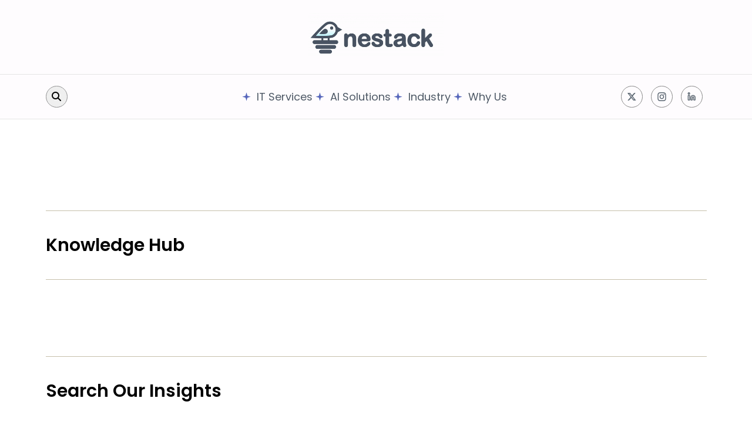

--- FILE ---
content_type: text/html; charset=UTF-8
request_url: https://nestack.com/tag/hire-php-developer/
body_size: 25119
content:
<!doctype html>
<html lang="en">

<head>
  <meta charset="UTF-8">
  <meta name="viewport" content="width=device-width, initial-scale=1">
  <link rel="profile" href="https://gmpg.org/xfn/11">
  <!-- Favicons -->
  <link rel="apple-touch-icon" sizes="180x180" href="https://nestack.com/wp-content/themes/bootscore-child-main/img/favicon/apple-touch-icon.png">
  <link rel="icon" type="image/png" sizes="32x32" href="https://nestack.com/wp-content/themes/bootscore-child-main/img/favicon/favicon-32x32.png">
  <link rel="icon" type="image/png" sizes="16x16" href="https://nestack.com/wp-content/themes/bootscore-child-main/img/favicon/favicon-16x16.png">
  <link rel="manifest" href="https://nestack.com/wp-content/themes/bootscore-child-main/img/favicon/site.webmanifest">
  <link rel="mask-icon" href="https://nestack.com/wp-content/themes/bootscore-child-main/img/favicon/safari-pinned-tab.svg" color="#0d6efd">
  <meta name="msapplication-TileColor" content="#ffffff">
  <meta name="theme-color" content="#ffffff">
  <meta name='robots' content='index, follow, max-image-preview:large, max-snippet:-1, max-video-preview:-1' />

	<!-- This site is optimized with the Yoast SEO Premium plugin v24.8 (Yoast SEO v26.1.1) - https://yoast.com/wordpress/plugins/seo/ -->
	<title>Hire PHP Developer Archives - Nestack Technologies Pvt Ltd</title>
	<link rel="canonical" href="https://nestack.com/tag/hire-php-developer/" />
	<meta property="og:locale" content="en_US" />
	<meta property="og:type" content="article" />
	<meta property="og:title" content="Hire PHP Developer Archives" />
	<meta property="og:url" content="https://nestack.com/tag/hire-php-developer/" />
	<meta property="og:site_name" content="Nestack Technologies Pvt Ltd" />
	<meta name="twitter:card" content="summary_large_image" />
	<meta name="twitter:site" content="@nestack" />
	<script type="application/ld+json" class="yoast-schema-graph">{"@context":"https://schema.org","@graph":[{"@type":"CollectionPage","@id":"https://nestack.com/tag/hire-php-developer/","url":"https://nestack.com/tag/hire-php-developer/","name":"Hire PHP Developer Archives - Nestack Technologies Pvt Ltd","isPartOf":{"@id":"https://nestack.com/#website"},"primaryImageOfPage":{"@id":"https://nestack.com/tag/hire-php-developer/#primaryimage"},"image":{"@id":"https://nestack.com/tag/hire-php-developer/#primaryimage"},"thumbnailUrl":"https://nestack.com/wp-content/uploads/2024/08/php-scaled-modified-1.jpg","breadcrumb":{"@id":"https://nestack.com/tag/hire-php-developer/#breadcrumb"},"inLanguage":"en"},{"@type":"ImageObject","inLanguage":"en","@id":"https://nestack.com/tag/hire-php-developer/#primaryimage","url":"https://nestack.com/wp-content/uploads/2024/08/php-scaled-modified-1.jpg","contentUrl":"https://nestack.com/wp-content/uploads/2024/08/php-scaled-modified-1.jpg","width":2500,"height":1668,"caption":"php-scaled-modified"},{"@type":"BreadcrumbList","@id":"https://nestack.com/tag/hire-php-developer/#breadcrumb","itemListElement":[{"@type":"ListItem","position":1,"name":"Home","item":"https://nestack.com/"},{"@type":"ListItem","position":2,"name":"Hire PHP Developer"}]},{"@type":"WebSite","@id":"https://nestack.com/#website","url":"https://nestack.com/","name":"Nestack Technologies Pvt Ltd","description":"Outsource to India!","publisher":{"@id":"https://nestack.com/#organization"},"potentialAction":[{"@type":"SearchAction","target":{"@type":"EntryPoint","urlTemplate":"https://nestack.com/?s={search_term_string}"},"query-input":{"@type":"PropertyValueSpecification","valueRequired":true,"valueName":"search_term_string"}}],"inLanguage":"en"},{"@type":"Organization","@id":"https://nestack.com/#organization","name":"Nestack Technologies Pvt Ltd","alternateName":"Nestack Technologies","url":"https://nestack.com/","logo":{"@type":"ImageObject","inLanguage":"en","@id":"https://nestack.com/#/schema/logo/image/","url":"https://nestack.com/wp-content/uploads/2024/07/logos.png","contentUrl":"https://nestack.com/wp-content/uploads/2024/07/logos.png","width":240,"height":97,"caption":"Nestack Technologies Pvt Ltd"},"image":{"@id":"https://nestack.com/#/schema/logo/image/"},"sameAs":["https://www.facebook.com/nestacktech","https://x.com/nestack","https://www.instagram.com/nestacktechnologies/","https://www.linkedin.com/company/nestack-technologies/"]}]}</script>
	<!-- / Yoast SEO Premium plugin. -->


<link rel='dns-prefetch' href='//static.addtoany.com' />
<link rel="alternate" type="application/rss+xml" title="Nestack Technologies Pvt Ltd &raquo; Feed" href="https://nestack.com/feed/" />
<link rel="alternate" type="application/rss+xml" title="Nestack Technologies Pvt Ltd &raquo; Hire PHP Developer Tag Feed" href="https://nestack.com/tag/hire-php-developer/feed/" />
<style id='wp-img-auto-sizes-contain-inline-css'>
img:is([sizes=auto i],[sizes^="auto," i]){contain-intrinsic-size:3000px 1500px}
/*# sourceURL=wp-img-auto-sizes-contain-inline-css */
</style>
<style id='wp-block-library-inline-css'>
:root{--wp-block-synced-color:#7a00df;--wp-block-synced-color--rgb:122,0,223;--wp-bound-block-color:var(--wp-block-synced-color);--wp-editor-canvas-background:#ddd;--wp-admin-theme-color:#007cba;--wp-admin-theme-color--rgb:0,124,186;--wp-admin-theme-color-darker-10:#006ba1;--wp-admin-theme-color-darker-10--rgb:0,107,160.5;--wp-admin-theme-color-darker-20:#005a87;--wp-admin-theme-color-darker-20--rgb:0,90,135;--wp-admin-border-width-focus:2px}@media (min-resolution:192dpi){:root{--wp-admin-border-width-focus:1.5px}}.wp-element-button{cursor:pointer}:root .has-very-light-gray-background-color{background-color:#eee}:root .has-very-dark-gray-background-color{background-color:#313131}:root .has-very-light-gray-color{color:#eee}:root .has-very-dark-gray-color{color:#313131}:root .has-vivid-green-cyan-to-vivid-cyan-blue-gradient-background{background:linear-gradient(135deg,#00d084,#0693e3)}:root .has-purple-crush-gradient-background{background:linear-gradient(135deg,#34e2e4,#4721fb 50%,#ab1dfe)}:root .has-hazy-dawn-gradient-background{background:linear-gradient(135deg,#faaca8,#dad0ec)}:root .has-subdued-olive-gradient-background{background:linear-gradient(135deg,#fafae1,#67a671)}:root .has-atomic-cream-gradient-background{background:linear-gradient(135deg,#fdd79a,#004a59)}:root .has-nightshade-gradient-background{background:linear-gradient(135deg,#330968,#31cdcf)}:root .has-midnight-gradient-background{background:linear-gradient(135deg,#020381,#2874fc)}:root{--wp--preset--font-size--normal:16px;--wp--preset--font-size--huge:42px}.has-regular-font-size{font-size:1em}.has-larger-font-size{font-size:2.625em}.has-normal-font-size{font-size:var(--wp--preset--font-size--normal)}.has-huge-font-size{font-size:var(--wp--preset--font-size--huge)}.has-text-align-center{text-align:center}.has-text-align-left{text-align:left}.has-text-align-right{text-align:right}.has-fit-text{white-space:nowrap!important}#end-resizable-editor-section{display:none}.aligncenter{clear:both}.items-justified-left{justify-content:flex-start}.items-justified-center{justify-content:center}.items-justified-right{justify-content:flex-end}.items-justified-space-between{justify-content:space-between}.screen-reader-text{border:0;clip-path:inset(50%);height:1px;margin:-1px;overflow:hidden;padding:0;position:absolute;width:1px;word-wrap:normal!important}.screen-reader-text:focus{background-color:#ddd;clip-path:none;color:#444;display:block;font-size:1em;height:auto;left:5px;line-height:normal;padding:15px 23px 14px;text-decoration:none;top:5px;width:auto;z-index:100000}html :where(.has-border-color){border-style:solid}html :where([style*=border-top-color]){border-top-style:solid}html :where([style*=border-right-color]){border-right-style:solid}html :where([style*=border-bottom-color]){border-bottom-style:solid}html :where([style*=border-left-color]){border-left-style:solid}html :where([style*=border-width]){border-style:solid}html :where([style*=border-top-width]){border-top-style:solid}html :where([style*=border-right-width]){border-right-style:solid}html :where([style*=border-bottom-width]){border-bottom-style:solid}html :where([style*=border-left-width]){border-left-style:solid}html :where(img[class*=wp-image-]){height:auto;max-width:100%}:where(figure){margin:0 0 1em}html :where(.is-position-sticky){--wp-admin--admin-bar--position-offset:var(--wp-admin--admin-bar--height,0px)}@media screen and (max-width:600px){html :where(.is-position-sticky){--wp-admin--admin-bar--position-offset:0px}}

/*# sourceURL=wp-block-library-inline-css */
</style><style id='wp-block-heading-inline-css'>
h1:where(.wp-block-heading).has-background,h2:where(.wp-block-heading).has-background,h3:where(.wp-block-heading).has-background,h4:where(.wp-block-heading).has-background,h5:where(.wp-block-heading).has-background,h6:where(.wp-block-heading).has-background{padding:1.25em 2.375em}h1.has-text-align-left[style*=writing-mode]:where([style*=vertical-lr]),h1.has-text-align-right[style*=writing-mode]:where([style*=vertical-rl]),h2.has-text-align-left[style*=writing-mode]:where([style*=vertical-lr]),h2.has-text-align-right[style*=writing-mode]:where([style*=vertical-rl]),h3.has-text-align-left[style*=writing-mode]:where([style*=vertical-lr]),h3.has-text-align-right[style*=writing-mode]:where([style*=vertical-rl]),h4.has-text-align-left[style*=writing-mode]:where([style*=vertical-lr]),h4.has-text-align-right[style*=writing-mode]:where([style*=vertical-rl]),h5.has-text-align-left[style*=writing-mode]:where([style*=vertical-lr]),h5.has-text-align-right[style*=writing-mode]:where([style*=vertical-rl]),h6.has-text-align-left[style*=writing-mode]:where([style*=vertical-lr]),h6.has-text-align-right[style*=writing-mode]:where([style*=vertical-rl]){rotate:180deg}
/*# sourceURL=https://nestack.com/wp-includes/blocks/heading/style.min.css */
</style>
<style id='wp-block-paragraph-inline-css'>
.is-small-text{font-size:.875em}.is-regular-text{font-size:1em}.is-large-text{font-size:2.25em}.is-larger-text{font-size:3em}.has-drop-cap:not(:focus):first-letter{float:left;font-size:8.4em;font-style:normal;font-weight:100;line-height:.68;margin:.05em .1em 0 0;text-transform:uppercase}body.rtl .has-drop-cap:not(:focus):first-letter{float:none;margin-left:.1em}p.has-drop-cap.has-background{overflow:hidden}:root :where(p.has-background){padding:1.25em 2.375em}:where(p.has-text-color:not(.has-link-color)) a{color:inherit}p.has-text-align-left[style*="writing-mode:vertical-lr"],p.has-text-align-right[style*="writing-mode:vertical-rl"]{rotate:180deg}
/*# sourceURL=https://nestack.com/wp-includes/blocks/paragraph/style.min.css */
</style>
<style id='global-styles-inline-css'>
:root{--wp--preset--aspect-ratio--square: 1;--wp--preset--aspect-ratio--4-3: 4/3;--wp--preset--aspect-ratio--3-4: 3/4;--wp--preset--aspect-ratio--3-2: 3/2;--wp--preset--aspect-ratio--2-3: 2/3;--wp--preset--aspect-ratio--16-9: 16/9;--wp--preset--aspect-ratio--9-16: 9/16;--wp--preset--color--black: #000000;--wp--preset--color--cyan-bluish-gray: #abb8c3;--wp--preset--color--white: #ffffff;--wp--preset--color--pale-pink: #f78da7;--wp--preset--color--vivid-red: #cf2e2e;--wp--preset--color--luminous-vivid-orange: #ff6900;--wp--preset--color--luminous-vivid-amber: #fcb900;--wp--preset--color--light-green-cyan: #7bdcb5;--wp--preset--color--vivid-green-cyan: #00d084;--wp--preset--color--pale-cyan-blue: #8ed1fc;--wp--preset--color--vivid-cyan-blue: #0693e3;--wp--preset--color--vivid-purple: #9b51e0;--wp--preset--gradient--vivid-cyan-blue-to-vivid-purple: linear-gradient(135deg,rgb(6,147,227) 0%,rgb(155,81,224) 100%);--wp--preset--gradient--light-green-cyan-to-vivid-green-cyan: linear-gradient(135deg,rgb(122,220,180) 0%,rgb(0,208,130) 100%);--wp--preset--gradient--luminous-vivid-amber-to-luminous-vivid-orange: linear-gradient(135deg,rgb(252,185,0) 0%,rgb(255,105,0) 100%);--wp--preset--gradient--luminous-vivid-orange-to-vivid-red: linear-gradient(135deg,rgb(255,105,0) 0%,rgb(207,46,46) 100%);--wp--preset--gradient--very-light-gray-to-cyan-bluish-gray: linear-gradient(135deg,rgb(238,238,238) 0%,rgb(169,184,195) 100%);--wp--preset--gradient--cool-to-warm-spectrum: linear-gradient(135deg,rgb(74,234,220) 0%,rgb(151,120,209) 20%,rgb(207,42,186) 40%,rgb(238,44,130) 60%,rgb(251,105,98) 80%,rgb(254,248,76) 100%);--wp--preset--gradient--blush-light-purple: linear-gradient(135deg,rgb(255,206,236) 0%,rgb(152,150,240) 100%);--wp--preset--gradient--blush-bordeaux: linear-gradient(135deg,rgb(254,205,165) 0%,rgb(254,45,45) 50%,rgb(107,0,62) 100%);--wp--preset--gradient--luminous-dusk: linear-gradient(135deg,rgb(255,203,112) 0%,rgb(199,81,192) 50%,rgb(65,88,208) 100%);--wp--preset--gradient--pale-ocean: linear-gradient(135deg,rgb(255,245,203) 0%,rgb(182,227,212) 50%,rgb(51,167,181) 100%);--wp--preset--gradient--electric-grass: linear-gradient(135deg,rgb(202,248,128) 0%,rgb(113,206,126) 100%);--wp--preset--gradient--midnight: linear-gradient(135deg,rgb(2,3,129) 0%,rgb(40,116,252) 100%);--wp--preset--font-size--small: 13px;--wp--preset--font-size--medium: 20px;--wp--preset--font-size--large: 36px;--wp--preset--font-size--x-large: 42px;--wp--preset--spacing--20: 0.44rem;--wp--preset--spacing--30: 0.67rem;--wp--preset--spacing--40: 1rem;--wp--preset--spacing--50: 1.5rem;--wp--preset--spacing--60: 2.25rem;--wp--preset--spacing--70: 3.38rem;--wp--preset--spacing--80: 5.06rem;--wp--preset--shadow--natural: 6px 6px 9px rgba(0, 0, 0, 0.2);--wp--preset--shadow--deep: 12px 12px 50px rgba(0, 0, 0, 0.4);--wp--preset--shadow--sharp: 6px 6px 0px rgba(0, 0, 0, 0.2);--wp--preset--shadow--outlined: 6px 6px 0px -3px rgb(255, 255, 255), 6px 6px rgb(0, 0, 0);--wp--preset--shadow--crisp: 6px 6px 0px rgb(0, 0, 0);}:where(.is-layout-flex){gap: 0.5em;}:where(.is-layout-grid){gap: 0.5em;}body .is-layout-flex{display: flex;}.is-layout-flex{flex-wrap: wrap;align-items: center;}.is-layout-flex > :is(*, div){margin: 0;}body .is-layout-grid{display: grid;}.is-layout-grid > :is(*, div){margin: 0;}:where(.wp-block-columns.is-layout-flex){gap: 2em;}:where(.wp-block-columns.is-layout-grid){gap: 2em;}:where(.wp-block-post-template.is-layout-flex){gap: 1.25em;}:where(.wp-block-post-template.is-layout-grid){gap: 1.25em;}.has-black-color{color: var(--wp--preset--color--black) !important;}.has-cyan-bluish-gray-color{color: var(--wp--preset--color--cyan-bluish-gray) !important;}.has-white-color{color: var(--wp--preset--color--white) !important;}.has-pale-pink-color{color: var(--wp--preset--color--pale-pink) !important;}.has-vivid-red-color{color: var(--wp--preset--color--vivid-red) !important;}.has-luminous-vivid-orange-color{color: var(--wp--preset--color--luminous-vivid-orange) !important;}.has-luminous-vivid-amber-color{color: var(--wp--preset--color--luminous-vivid-amber) !important;}.has-light-green-cyan-color{color: var(--wp--preset--color--light-green-cyan) !important;}.has-vivid-green-cyan-color{color: var(--wp--preset--color--vivid-green-cyan) !important;}.has-pale-cyan-blue-color{color: var(--wp--preset--color--pale-cyan-blue) !important;}.has-vivid-cyan-blue-color{color: var(--wp--preset--color--vivid-cyan-blue) !important;}.has-vivid-purple-color{color: var(--wp--preset--color--vivid-purple) !important;}.has-black-background-color{background-color: var(--wp--preset--color--black) !important;}.has-cyan-bluish-gray-background-color{background-color: var(--wp--preset--color--cyan-bluish-gray) !important;}.has-white-background-color{background-color: var(--wp--preset--color--white) !important;}.has-pale-pink-background-color{background-color: var(--wp--preset--color--pale-pink) !important;}.has-vivid-red-background-color{background-color: var(--wp--preset--color--vivid-red) !important;}.has-luminous-vivid-orange-background-color{background-color: var(--wp--preset--color--luminous-vivid-orange) !important;}.has-luminous-vivid-amber-background-color{background-color: var(--wp--preset--color--luminous-vivid-amber) !important;}.has-light-green-cyan-background-color{background-color: var(--wp--preset--color--light-green-cyan) !important;}.has-vivid-green-cyan-background-color{background-color: var(--wp--preset--color--vivid-green-cyan) !important;}.has-pale-cyan-blue-background-color{background-color: var(--wp--preset--color--pale-cyan-blue) !important;}.has-vivid-cyan-blue-background-color{background-color: var(--wp--preset--color--vivid-cyan-blue) !important;}.has-vivid-purple-background-color{background-color: var(--wp--preset--color--vivid-purple) !important;}.has-black-border-color{border-color: var(--wp--preset--color--black) !important;}.has-cyan-bluish-gray-border-color{border-color: var(--wp--preset--color--cyan-bluish-gray) !important;}.has-white-border-color{border-color: var(--wp--preset--color--white) !important;}.has-pale-pink-border-color{border-color: var(--wp--preset--color--pale-pink) !important;}.has-vivid-red-border-color{border-color: var(--wp--preset--color--vivid-red) !important;}.has-luminous-vivid-orange-border-color{border-color: var(--wp--preset--color--luminous-vivid-orange) !important;}.has-luminous-vivid-amber-border-color{border-color: var(--wp--preset--color--luminous-vivid-amber) !important;}.has-light-green-cyan-border-color{border-color: var(--wp--preset--color--light-green-cyan) !important;}.has-vivid-green-cyan-border-color{border-color: var(--wp--preset--color--vivid-green-cyan) !important;}.has-pale-cyan-blue-border-color{border-color: var(--wp--preset--color--pale-cyan-blue) !important;}.has-vivid-cyan-blue-border-color{border-color: var(--wp--preset--color--vivid-cyan-blue) !important;}.has-vivid-purple-border-color{border-color: var(--wp--preset--color--vivid-purple) !important;}.has-vivid-cyan-blue-to-vivid-purple-gradient-background{background: var(--wp--preset--gradient--vivid-cyan-blue-to-vivid-purple) !important;}.has-light-green-cyan-to-vivid-green-cyan-gradient-background{background: var(--wp--preset--gradient--light-green-cyan-to-vivid-green-cyan) !important;}.has-luminous-vivid-amber-to-luminous-vivid-orange-gradient-background{background: var(--wp--preset--gradient--luminous-vivid-amber-to-luminous-vivid-orange) !important;}.has-luminous-vivid-orange-to-vivid-red-gradient-background{background: var(--wp--preset--gradient--luminous-vivid-orange-to-vivid-red) !important;}.has-very-light-gray-to-cyan-bluish-gray-gradient-background{background: var(--wp--preset--gradient--very-light-gray-to-cyan-bluish-gray) !important;}.has-cool-to-warm-spectrum-gradient-background{background: var(--wp--preset--gradient--cool-to-warm-spectrum) !important;}.has-blush-light-purple-gradient-background{background: var(--wp--preset--gradient--blush-light-purple) !important;}.has-blush-bordeaux-gradient-background{background: var(--wp--preset--gradient--blush-bordeaux) !important;}.has-luminous-dusk-gradient-background{background: var(--wp--preset--gradient--luminous-dusk) !important;}.has-pale-ocean-gradient-background{background: var(--wp--preset--gradient--pale-ocean) !important;}.has-electric-grass-gradient-background{background: var(--wp--preset--gradient--electric-grass) !important;}.has-midnight-gradient-background{background: var(--wp--preset--gradient--midnight) !important;}.has-small-font-size{font-size: var(--wp--preset--font-size--small) !important;}.has-medium-font-size{font-size: var(--wp--preset--font-size--medium) !important;}.has-large-font-size{font-size: var(--wp--preset--font-size--large) !important;}.has-x-large-font-size{font-size: var(--wp--preset--font-size--x-large) !important;}
/*# sourceURL=global-styles-inline-css */
</style>

<style id='classic-theme-styles-inline-css'>
/*! This file is auto-generated */
.wp-block-button__link{color:#fff;background-color:#32373c;border-radius:9999px;box-shadow:none;text-decoration:none;padding:calc(.667em + 2px) calc(1.333em + 2px);font-size:1.125em}.wp-block-file__button{background:#32373c;color:#fff;text-decoration:none}
/*# sourceURL=/wp-includes/css/classic-themes.min.css */
</style>
<link rel='stylesheet' id='wpo_min-header-0-css' href='https://nestack.com/wp-content/cache/wpo-minify/1764904837/assets/wpo-minify-header-48293ad8.min.css' media='all' />
<script id="addtoany-core-js-before">
window.a2a_config=window.a2a_config||{};a2a_config.callbacks=[];a2a_config.overlays=[];a2a_config.templates={};
a2a_config.icon_color="transparent,#000000";

//# sourceURL=addtoany-core-js-before
</script>
<script defer src="https://static.addtoany.com/menu/page.js" id="addtoany-core-js"></script>
<script src="https://nestack.com/wp-content/cache/wpo-minify/1764904837/assets/wpo-minify-header-51c71909.min.js" id="wpo_min-header-1-js"></script>
<link rel="https://api.w.org/" href="https://nestack.com/wp-json/" /><link rel="alternate" title="JSON" type="application/json" href="https://nestack.com/wp-json/wp/v2/tags/120" /><link rel="EditURI" type="application/rsd+xml" title="RSD" href="https://nestack.com/xmlrpc.php?rsd" />
<meta name="generator" content="WordPress 6.9" />
<link rel="icon" href="https://nestack.com/wp-content/uploads/2024/07/cropped-logo-32x32.png" sizes="32x32" />
<link rel="icon" href="https://nestack.com/wp-content/uploads/2024/07/cropped-logo-192x192.png" sizes="192x192" />
<link rel="apple-touch-icon" href="https://nestack.com/wp-content/uploads/2024/07/cropped-logo-180x180.png" />
<meta name="msapplication-TileImage" content="https://nestack.com/wp-content/uploads/2024/07/cropped-logo-270x270.png" />
	<link rel="stylesheet" href="https://cdn.jsdelivr.net/npm/bootstrap-icons@1.11.3/font/bootstrap-icons.min.css">
<link rel='stylesheet' id='wpo_min-footer-0-css' href='https://nestack.com/wp-content/cache/wpo-minify/1764904837/assets/wpo-minify-footer-2f5a3448.min.css' media='all' />
<link rel='stylesheet' id='wpo_min-footer-1-css' href='https://nestack.com/wp-content/cache/wpo-minify/1764904837/assets/wpo-minify-footer-8a711e47.min.css' media='all' />
</head>

<body class="archive tag tag-hire-php-developer tag-120 wp-theme-bootscore-main wp-child-theme-bootscore-child-main hfeed">


<div id="page" class="site">

  <header id="masthead" class="site-header">

    <div class="fixed-topss bg-body-white">

      <nav id="nav-main" class="navbar navbar-expand-xl pt-0 pb-0">
      <div class="header-container">
        <div class="logo">
          <!-- Navbar Brand -->
          <a class="navbar-brand xs d-xl-none p-0 m-0" href="https://nestack.com"><img src="https://nestack.com/wp-content/themes/bootscore-child-main/img/nestack-gif-1.6.gif" alt="logo" class="logoss xs"></a>
          <a class="navbar-brand md d-none d-xl-block p-0 m-0" href="https://nestack.com"><img src="https://nestack.com/wp-content/themes/bootscore-child-main/img/nestack-gif-1.6.gif" alt="logo" class="logoss md"></a>
</div>
<div class="header-bottom position-relative">
        <div class="container">
        <div class="row">
  <div class="header-search col-xl-2">
     <div class="header-search col-xl-2">
    <button type="button" id="open-header-search" class="btn" aria-label="search"><i class="fa-solid fa-magnifying-glass"></i></button>
    <div class="header-search-input-main">
    <div class="header-search-input">
    <form role="search" method="get" id="headersearchform"  action="https://nestack.com/">
    <div class="header-search-input-inner">
      <div class="header-search-close"><i class="bi bi-x"></i></div>
      <div class="header-search-icon"><i class="bi bi-search"></i></div>
    <input type="text" value="" name="s" id="s" placeholder="Enter keyword" class="form-control"/>
    <button type="submit" id="headersearchsubmit" class="btn healthcare-btn-1">Search</button>
</div>
</form>
    </div>
    </div>
  </div>
  </div>
<div class="col-xl-8">
          <!-- Offcanvas Navbar -->
          <div class="offcanvas offcanvas-end" tabindex="-1" id="offcanvas-navbar">
<!--             <div class="offcanvas-header">
              <span class="h5 offcanvas-title">Menu</span>
              <button type="button" class="btn-close text-reset" data-bs-dismiss="offcanvas" aria-label="Close"></button>
            </div> -->
            <div class="offcanvas-body m-xl-auto">
			  <div class="level-mobile-back level-2-back" data-bs-dismiss="offcanvas" aria-label="Close">
																  <span class="m-back-icon"><i class="bi bi-arrow-left"></i></span>
																  <span class="m-back-text">Back</span>
															  </div>	


<ul id="header-nav" class="header-nav">
            <li id="menu-item-39757" class="level-1-item it-services">
			
            <a href="https://nestack.com/services/outsourcing-services/" class="level-1-link">
				<img src="/wp-content/uploads/2024/12/menu-star-icon.png" width="15px" class="menu-star-icon" alt="Menu star icon">
<!-- 				<img src="/wp-content/uploads/2025/02/menu-star-icon.gif" width="20px" class="menu-star-icon-hover"> -->
                <span class="ps-3">IT Services</span> 
<!-- 				<i class="bi bi-plus-circle"></i> -->
            </a>
			
			            <span class="mobile-arrow level-1-item-m-arrow"><i class="bi bi-plus"></i></span>
                                    <div class="dropdown-fullwidth">
					<div class="container shadow-lg bg-white p-0">
				<div class="row g-0">
                    <div class="col-xl-3 level-2 ps-xl-5">
						<div class="level-2-inner">
							  <div class="level-mobile-back level-2-back">
																  <span class="m-back-icon"><i class="bi bi-arrow-left"></i></span>
																  <span class="m-back-text">Back</span>
															  </div>
                        <div class="level-1-title">
						<h5>IT Services</h5>
						<span><i class="bi bi-chevron-right"></i></span>
						</div>
                        <ul class="level-2-items">
                                                            <li data-targetparent="menu-item-39757" data-targetid="menu-item-36447" class="level-2-item  open-level-3-4">
									
                                    <a href="javascript:void(0);" class="level-2-link d-none d-xl-flex">
                                        <span class="level-2-icon">
										<span class="level-2-icon-bg"></span>
										<span class="level-2-icon-img software-development"></span>
										</span>
										<span>Software Development</span>
                                    </a>
                                     <a href="https://nestack.com/services/offshore-software-development/" class="level-2-link d-xl-none" >
                                       
										<span>Software Development</span>
                                    </a>
                                             <span class="mobile-arrow level-2-item-m-arrow"><i class="bi bi-plus"></i></span>
                                        </li>
                                                            <li data-targetparent="menu-item-39757" data-targetid="menu-item-36474" class="level-2-item  open-level-3-4">
									
                                    <a href="javascript:void(0);" class="level-2-link d-none d-xl-flex">
                                        <span class="level-2-icon">
										<span class="level-2-icon-bg"></span>
										<span class="level-2-icon-img mobile-development"></span>
										</span>
										<span>Mobile Development</span>
                                    </a>
                                     <a href="https://nestack.com/services/offshore-mobile-development/" class="level-2-link d-xl-none" >
                                       
										<span>Mobile Development</span>
                                    </a>
                                             <span class="mobile-arrow level-2-item-m-arrow"><i class="bi bi-plus"></i></span>
                                        </li>
                                                            <li data-targetparent="menu-item-39757" data-targetid="menu-item-36833" class="level-2-item  open-level-3-4">
									
                                    <a href="javascript:void(0);" class="level-2-link d-none d-xl-flex">
                                        <span class="level-2-icon">
										<span class="level-2-icon-bg"></span>
										<span class="level-2-icon-img low-code"></span>
										</span>
										<span>Low Code, No Code</span>
                                    </a>
                                     <a href="https://nestack.com/low-code-no-code-services/" class="level-2-link d-xl-none" >
                                       
										<span>Low Code, No Code</span>
                                    </a>
                                             <span class="mobile-arrow level-2-item-m-arrow"><i class="bi bi-plus"></i></span>
                                        </li>
                                                            <li data-targetparent="menu-item-39757" data-targetid="menu-item-37205" class="level-2-item  open-level-3-4">
									
                                    <a href="javascript:void(0);" class="level-2-link d-none d-xl-flex">
                                        <span class="level-2-icon">
										<span class="level-2-icon-bg"></span>
										<span class="level-2-icon-img augmented-reality"></span>
										</span>
										<span>Augmented Reality</span>
                                    </a>
                                     <a href="https://nestack.com/services/augmented-reality-app-development/" class="level-2-link d-xl-none" >
                                       
										<span>Augmented Reality</span>
                                    </a>
                                             <span class="mobile-arrow level-2-item-m-arrow"><i class="bi bi-plus"></i></span>
                                        </li>
                                                            <li data-targetparent="menu-item-39757" data-targetid="menu-item-38781" class="level-2-item  open-level-3-4">
									
                                    <a href="javascript:void(0);" class="level-2-link d-none d-xl-flex">
                                        <span class="level-2-icon">
										<span class="level-2-icon-bg"></span>
										<span class="level-2-icon-img cloud-development"></span>
										</span>
										<span>Cloud Services</span>
                                    </a>
                                     <a href="https://nestack.com/hire-devops-engineers/" class="level-2-link d-xl-none" >
                                       
										<span>Cloud Services</span>
                                    </a>
                                             <span class="mobile-arrow level-2-item-m-arrow"><i class="bi bi-plus"></i></span>
                                        </li>
                                                            <li data-targetparent="menu-item-39757" data-targetid="menu-item-37275" class="level-2-item  open-level-3-4">
									
                                    <a href="javascript:void(0);" class="level-2-link d-none d-xl-flex">
                                        <span class="level-2-icon">
										<span class="level-2-icon-bg"></span>
										<span class="level-2-icon-img iot-technologies"></span>
										</span>
										<span>Internet of Things</span>
                                    </a>
                                     <a href="https://nestack.com/services/internet-of-things-iot/" class="level-2-link d-xl-none" >
                                       
										<span>Internet of Things</span>
                                    </a>
                                             <span class="mobile-arrow level-2-item-m-arrow"><i class="bi bi-plus"></i></span>
                                        </li>
                                                            <li data-targetparent="menu-item-39757" data-targetid="menu-item-39734" class="level-2-item  open-level-3-4">
									
                                    <a href="javascript:void(0);" class="level-2-link d-none d-xl-flex">
                                        <span class="level-2-icon">
										<span class="level-2-icon-bg"></span>
										<span class="level-2-icon-img blockchain-services"></span>
										</span>
										<span>Blockchain Services</span>
                                    </a>
                                     <a href="https://nestack.com/outsource-blockchain-services/" class="level-2-link d-xl-none" >
                                       
										<span>Blockchain Services</span>
                                    </a>
                                             <span class="mobile-arrow level-2-item-m-arrow"><i class="bi bi-plus"></i></span>
                                        </li>
                                                    </ul>
                    </div>
					 </div>
                                   <div class="col-lg-6 other-levels">
                   <div class="level-3-inner">
					    
                                                          
                                   
                                                                     
                                          
                                           <ul id="menu-item-36447" class="level-3-items">
    <li class="other-levels-first-li">
        <div class="level-mobile-back level-3-back">
            <span class="m-back-icon"><i class="bi bi-arrow-left"></i></span>
            <span class="m-back-text">Back</span>
        </div>
        <div class="level-mobile-title">
            <h5>Software Development</h5>
        </div>
    </li>

            <!-- Custom content for menu-item-36447 -->
											 <li>
    <div class="custom-menu-item">
        <div class="ns-carousel-container"><div class="ns-carousel"><div class="ns-carousel-slide"><div class="row row-cols-1 row-cols-xl-2 g-0">
                <div class="col">
                    <div class="custom-menu-item-col">
                        <div class="custom-menu-item-col-title">
                                                            <img class="default-icon" src="https://nestack.com/wp-content/uploads/2025/05/icon-2.png" width="34" height="36" alt="Icon">
                                                                    <img class="hover-icon" src="https://nestack.com/wp-content/uploads/2025/05/icon-2-clr.png" width="34" height="36" alt="Icon" style="display: none;">
                                                                                        <span>Full-Stack Development</span>
                        </div>
                        <div class="custom-menu-item-col-body">
                            <a href="https://nestack.com/hire-mern-stack-developers/"><span></span>MERN</a><a href="https://nestack.com/hire-mean-stack-developers/"><span></span>MEAN</a><a href="https://nestack.com/hire-lamp-developers/"><span></span>LAMP</a><a href="https://nestack.com/offshore-sharepoint-development/"><span></span>SharePoint</a><a href="https://nestack.com/hire-dotnetnuke-developers/"><span></span>DotNetNuke</a>                        </div>
                    </div>
                </div>

                
                <div class="col">
                    <div class="custom-menu-item-col">
                        <div class="custom-menu-item-col-title">
                                                            <img class="default-icon" src="https://nestack.com/wp-content/uploads/2025/05/icon-6.png" width="34" height="36" alt="Icon">
                                                                    <img class="hover-icon" src="https://nestack.com/wp-content/uploads/2025/05/icon-6-clr.png" width="34" height="36" alt="Icon" style="display: none;">
                                                                                        <span>Front-End Development</span>
                        </div>
                        <div class="custom-menu-item-col-body">
                            <a href="https://nestack.com/hire-react-js-developers/"><span></span>React.js</a><a href="https://nestack.com/hire-nextjs-developers/"><span></span>Next.js</a><a href="https://nestack.com/hire-typescript-developers/"><span></span>TypeScript</a><a href="https://nestack.com/hire-vue-js-developers/"><span></span>Vue.js</a><a href="https://nestack.com/hire-blazor-developers/"><span></span>Blazor</a><a href="https://nestack.com/services/outsource-angularjs-development/"><span></span>AngularJS</a>                        </div>
                    </div>
                </div>

                
                <div class="col">
                    <div class="custom-menu-item-col">
                        <div class="custom-menu-item-col-title">
                                                            <img class="default-icon" src="https://nestack.com/wp-content/uploads/2025/05/icon-4.png" width="34" height="36" alt="Icon">
                                                                    <img class="hover-icon" src="https://nestack.com/wp-content/uploads/2025/05/icon-4-clr.png" width="34" height="36" alt="Icon" style="display: none;">
                                                                                        <span>E-commerce</span>
                        </div>
                        <div class="custom-menu-item-col-body">
                            <a href="https://nestack.com/hire-shopify-developers/"><span></span>Shopify</a><a href="https://nestack.com/woocommerce-development/"><span></span>WooCommerce</a><a href="https://nestack.com/hire-bigcommerce-developers/"><span></span>BigCommerce</a><a href="https://nestack.com/contact-us-now/"><span></span>Magento</a><a href="https://nestack.com/hire-opencart-developers/"><span></span>OpenCart</a><a href="https://nestack.com/hire-oscommerce-developers/"><span></span>osCommerce</a>                        </div>
                    </div>
                </div>

                
                <div class="col">
                    <div class="custom-menu-item-col">
                        <div class="custom-menu-item-col-title">
                                                            <img class="default-icon" src="https://nestack.com/wp-content/uploads/2025/05/icon-5.png" width="34" height="36" alt="Icon">
                                                                    <img class="hover-icon" src="https://nestack.com/wp-content/uploads/2025/05/icon-5-clr.png" width="34" height="36" alt="Icon" style="display: none;">
                                                                                        <span>Databases</span>
                        </div>
                        <div class="custom-menu-item-col-body">
                            <a href="https://nestack.com/hire-postgresql-developers/"><span></span>PostgreSQL</a><a href="https://nestack.com/hire-mysql-developers/"><span></span>MySQL</a><a href="https://nestack.com/hire-ms-sql-developers/"><span></span>MS SQL</a><a href="https://nestack.com/hire-oracle-developers/"><span></span>Oracle</a><a href="https://nestack.com/hire-mongodb-developers/"><span></span>MongoDB</a>                        </div>
                    </div>
                </div>

                
                <div class="col">
                    <div class="custom-menu-item-col">
                        <div class="custom-menu-item-col-title">
                                                            <img class="default-icon" src="https://nestack.com/wp-content/uploads/2025/05/icon-3.png" width="34" height="36" alt="Icon">
                                                                    <img class="hover-icon" src="https://nestack.com/wp-content/uploads/2025/05/icon-3-clr.png" width="34" height="36" alt="Icon" style="display: none;">
                                                                                        <span>Data Analytics &amp; BI</span>
                        </div>
                        <div class="custom-menu-item-col-body">
                            <a href="https://nestack.com/hire-power-bi-developers/"><span></span>Power BI</a><a href="https://nestack.com/hire-tableau-developers/"><span></span>Tableau</a><a href="https://nestack.com/hire-etl-developers/"><span></span>ETL</a><a href="https://nestack.com/hire-apache-spark-developers/"><span></span>Apache Spark</a><a href="https://nestack.com/hire-informatica-developers/"><span></span>Informatica</a>                        </div>
                    </div>
                </div>

                
                <div class="col">
                    <div class="custom-menu-item-col">
                        <div class="custom-menu-item-col-title">
                                                            <img class="default-icon" src="https://nestack.com/wp-content/uploads/2025/05/icon-2.png" width="34" height="36" alt="Icon">
                                                                    <img class="hover-icon" src="https://nestack.com/wp-content/uploads/2025/05/icon-2-clr.png" width="34" height="36" alt="Icon" style="display: none;">
                                                                                        <span>Back-End Development</span>
                        </div>
                        <div class="custom-menu-item-col-body">
                            <a href="https://nestack.com/offshore-python-development/"><span></span>Python</a><a href="https://nestack.com/services/outsource-java-development/"><span></span>Java</a><a href="https://nestack.com/hire-c-sharp-developers/"><span></span>C#</a><a href="https://nestack.com/services/outsource-php-development/"><span></span>PHP</a><a href="https://nestack.com/services/outsource-c-plus-plus-development/"><span></span>C++</a><a href="https://nestack.com/services/outsource-ror-development/"><span></span>Ruby</a>                        </div>
                    </div>
                </div>

                </div></div><div class="ns-carousel-slide"><div class="row row-cols-1 row-cols-xl-2 g-0">
                <div class="col">
                    <div class="custom-menu-item-col">
                        <div class="custom-menu-item-col-title">
                                                            <img class="default-icon" src="https://nestack.com/wp-content/uploads/2025/05/icon-5.png" width="34" height="36" alt="Icon">
                                                                    <img class="hover-icon" src="https://nestack.com/wp-content/uploads/2025/05/icon-5-clr.png" width="34" height="36" alt="Icon" style="display: none;">
                                                                                        <span>Game Development</span>
                        </div>
                        <div class="custom-menu-item-col-body">
                            <a href="https://nestack.com/hire-unity-developers/"><span></span>Unity</a><a href="https://nestack.com/hire-unreal-engine-developers/"><span></span>Unreal Engine</a><a href="https://nestack.com/hire-xbox-developers/"><span></span>Xbox</a><a href="https://nestack.com/hire-godot-developers/"><span></span>Godot</a>                        </div>
                    </div>
                </div>

                
                <div class="col">
                    <div class="custom-menu-item-col">
                        <div class="custom-menu-item-col-title">
                                                            <img class="default-icon" src="https://nestack.com/wp-content/uploads/2025/05/icon-2.png" width="34" height="36" alt="Icon">
                                                                    <img class="hover-icon" src="https://nestack.com/wp-content/uploads/2025/05/icon-2-clr.png" width="34" height="36" alt="Icon" style="display: none;">
                                                                                        <span>CRM Systems</span>
                        </div>
                        <div class="custom-menu-item-col-body">
                            <a href="https://nestack.com/hire-salesforce-developers/"><span></span>Salesforce</a><a href="https://nestack.com/hire-microsoft-dynamics-crm-developers/"><span></span>Dynamics 365</a><a href="https://nestack.com/hire-sugarcrm-developers/"><span></span>SugarCRM</a><a href="https://nestack.com/hire-vtiger-developers/"><span></span>Vtiger CRM</a>                        </div>
                    </div>
                </div>

                
                <div class="col">
                    <div class="custom-menu-item-col">
                        <div class="custom-menu-item-col-title">
                                                            <img class="default-icon" src="https://nestack.com/wp-content/uploads/2025/05/icon-3.png" width="34" height="36" alt="Icon">
                                                                    <img class="hover-icon" src="https://nestack.com/wp-content/uploads/2025/05/icon-3-clr.png" width="34" height="36" alt="Icon" style="display: none;">
                                                                                        <span>ERP Systems</span>
                        </div>
                        <div class="custom-menu-item-col-body">
                            <a href="https://nestack.com/hire-netsuite-developers/"><span></span>Oracle NetSuite</a><a href="https://nestack.com/hire-quickbooks-developers/"><span></span>QuickBooks</a><a href="https://nestack.com/hire-peoplesoft-developers/"><span></span>Peoplesoft</a>                        </div>
                    </div>
                </div>

                </div></div></div><div class="ns-carousel-dots"></div></div>    </div>
</li>

        
    </ul>
					
                                                                   
                                                          
                                   
                                                                     
                                          
                                           <ul id="menu-item-36474" class="level-3-items">
    <li class="other-levels-first-li">
        <div class="level-mobile-back level-3-back">
            <span class="m-back-icon"><i class="bi bi-arrow-left"></i></span>
            <span class="m-back-text">Back</span>
        </div>
        <div class="level-mobile-title">
            <h5>Mobile Development</h5>
        </div>
    </li>

            <!-- Regular menu items for all other IDs -->
                    <li class="level-3-item">
                <a href="https://nestack.com/services/offshore-mobile-development/" class="level-3-link">
                    <span class='level-3-item-title'>Mobile Development</span>
                    <span class="level-3-item-description">Excels in Android, iOS, and cross-platform technologies.</span>
                </a>
                            </li>
                    <li class="level-3-item">
                <a href="https://nestack.com/services/offshore-ios-development/" class="level-3-link">
                    <span class='level-3-item-title'>iOS</span>
                    <span class="level-3-item-description">Nestack develops impactful, user-friendly iOS applications.</span>
                </a>
                            </li>
                    <li class="level-3-item">
                <a href="https://nestack.com/services/outsource-android-development/" class="level-3-link">
                    <span class='level-3-item-title'>Android</span>
                    <span class="level-3-item-description">Nestack’s Android apps drive scalable business growth.</span>
                </a>
                            </li>
                    <li class="level-3-item">
                <a href="https://nestack.com/outsource-flutter-development/" class="level-3-link">
                    <span class='level-3-item-title'>Flutter</span>
                    <span class="level-3-item-description">Nestack leads in next-gen app development with Flutter.</span>
                </a>
                            </li>
                    <li class="level-3-item">
                <a href="https://nestack.com/services/outsource-ipad-app-development-1/" class="level-3-link">
                    <span class='level-3-item-title'>iPad</span>
                    <span class="level-3-item-description">Nestack specializes in iPad App Development.</span>
                </a>
                            </li>
                    <li class="level-3-item">
                <a href="https://nestack.com/outsource-ibeacon-app-development/" class="level-3-link">
                    <span class='level-3-item-title'>iBeacon</span>
                    <span class="level-3-item-description">Driving growth through innovative iBeacon apps.</span>
                </a>
                            </li>
                    <li class="level-3-item">
                <a href="https://nestack.com/web-design/" class="level-3-link">
                    <span class='level-3-item-title'>UX/UI</span>
                    <span class="level-3-item-description">Best place for professional and creative design.</span>
                </a>
                            </li>
                
        <li class="view-all-menu d-none d-xl-flex">
            <a href="https://nestack.com/services/offshore-mobile-development/">View All <i class="bi bi-chevron-right"></i></a>
        </li>
    </ul>
					
                                                                   
                                                          
                                   
                                                                     
                                          
                                           <ul id="menu-item-36833" class="level-3-items">
    <li class="other-levels-first-li">
        <div class="level-mobile-back level-3-back">
            <span class="m-back-icon"><i class="bi bi-arrow-left"></i></span>
            <span class="m-back-text">Back</span>
        </div>
        <div class="level-mobile-title">
            <h5>Low Code, No Code</h5>
        </div>
    </li>

            <!-- Regular menu items for all other IDs -->
                    <li class="level-3-item">
                <a href="https://nestack.com/low-code-no-code-services/" class="level-3-link">
                    <span class='level-3-item-title'>Low-Code Development</span>
                    <span class="level-3-item-description">Tailored low-code development services.</span>
                </a>
                            </li>
                    <li class="level-3-item">
                <a href="https://nestack.com/quickbase-consultant/" class="level-3-link">
                    <span class='level-3-item-title'>Quickbase</span>
                    <span class="level-3-item-description">Quickbase automation and integration services.</span>
                </a>
                            </li>
                    <li class="level-3-item">
                <a href="https://nestack.com/appian-developers/" class="level-3-link">
                    <span class='level-3-item-title'>Appian</span>
                    <span class="level-3-item-description">Leverages Appian to create high-functioning applications.</span>
                </a>
                            </li>
                    <li class="level-3-item">
                <a href="https://nestack.com/pega-experts/" class="level-3-link">
                    <span class='level-3-item-title'>PEGA</span>
                    <span class="level-3-item-description">We provide a range of PEGA development services.</span>
                </a>
                            </li>
                    <li class="level-3-item">
                <a href="https://nestack.com/mendix-developers/" class="level-3-link">
                    <span class='level-3-item-title'>Mendix</span>
                    <span class="level-3-item-description">Hire talented Mendix low-code application developers.</span>
                </a>
                            </li>
                    <li class="level-3-item">
                <a href="https://nestack.com/outsystems-developers/" class="level-3-link">
                    <span class='level-3-item-title'>OutSystems</span>
                    <span class="level-3-item-description">Quickest route to develop and deploy scalable applications.</span>
                </a>
                            </li>
                
        <li class="view-all-menu d-none d-xl-flex">
            <a href="https://nestack.com/low-code-no-code-services/">View All <i class="bi bi-chevron-right"></i></a>
        </li>
    </ul>
					
                                                                   
                                                          
                                   
                                                                     
                                          
                                           <ul id="menu-item-37205" class="level-3-items">
    <li class="other-levels-first-li">
        <div class="level-mobile-back level-3-back">
            <span class="m-back-icon"><i class="bi bi-arrow-left"></i></span>
            <span class="m-back-text">Back</span>
        </div>
        <div class="level-mobile-title">
            <h5>Augmented Reality</h5>
        </div>
    </li>

            <!-- Regular menu items for all other IDs -->
                    <li class="level-3-item">
                <a href="https://nestack.com/services/augmented-reality-app-development/" class="level-3-link">
                    <span class='level-3-item-title'>AR/VR Development</span>
                    <span class="level-3-item-description">Effectively utilized AR &#038; VR across various industries.</span>
                </a>
                            </li>
                    <li class="level-3-item">
                <a href="https://nestack.com/services/arcore-developers/" class="level-3-link">
                    <span class='level-3-item-title'>ARCore</span>
                    <span class="level-3-item-description">We create engaging AR apps on Android with ARCore.</span>
                </a>
                            </li>
                    <li class="level-3-item">
                <a href="https://nestack.com/services/arkit-developers/" class="level-3-link">
                    <span class='level-3-item-title'>ARKit</span>
                    <span class="level-3-item-description">Develop realistic AR applications for iOS with ARKit.</span>
                </a>
                            </li>
                    <li class="level-3-item">
                <a href="https://nestack.com/services/vuforia-development/" class="level-3-link">
                    <span class='level-3-item-title'>Vuforia</span>
                    <span class="level-3-item-description">Vuforia’s tech transforms AR with robust tools.</span>
                </a>
                            </li>
                
        <li class="view-all-menu d-none d-xl-flex">
            <a href="https://nestack.com/services/augmented-reality-app-development/">View All <i class="bi bi-chevron-right"></i></a>
        </li>
    </ul>
					
                                                                   
                                                          
                                   
                                                                     
                                          
                                           <ul id="menu-item-38781" class="level-3-items">
    <li class="other-levels-first-li">
        <div class="level-mobile-back level-3-back">
            <span class="m-back-icon"><i class="bi bi-arrow-left"></i></span>
            <span class="m-back-text">Back</span>
        </div>
        <div class="level-mobile-title">
            <h5>Cloud Services</h5>
        </div>
    </li>

            <!-- Regular menu items for all other IDs -->
                    <li class="level-3-item">
                <a href="https://nestack.com/hire-google-cloud-developers/" class="level-3-link">
                    <span class='level-3-item-title'>Google Cloud</span>
                    <span class="level-3-item-description">Accelerate growth with our Google Cloud solutions.</span>
                </a>
                            </li>
                    <li class="level-3-item">
                <a href="https://nestack.com/microsoft-azure-developers/" class="level-3-link">
                    <span class='level-3-item-title'>Azure</span>
                    <span class="level-3-item-description">Our certified experts ensure your cloud success with Azure.</span>
                </a>
                            </li>
                    <li class="level-3-item">
                <a href="https://nestack.com/amazon-aws-developers/" class="level-3-link">
                    <span class='level-3-item-title'>AWS</span>
                    <span class="level-3-item-description">Our AWS experts ensure a smooth, strategic transition.</span>
                </a>
                            </li>
                
        <li class="view-all-menu d-none d-xl-flex">
            <a href="https://nestack.com/hire-devops-engineers/">View All <i class="bi bi-chevron-right"></i></a>
        </li>
    </ul>
					
                                                                   
                                                          
                                   
                                                                     
                                          
                                           <ul id="menu-item-37275" class="level-3-items">
    <li class="other-levels-first-li">
        <div class="level-mobile-back level-3-back">
            <span class="m-back-icon"><i class="bi bi-arrow-left"></i></span>
            <span class="m-back-text">Back</span>
        </div>
        <div class="level-mobile-title">
            <h5>Internet of Things</h5>
        </div>
    </li>

            <!-- Regular menu items for all other IDs -->
                    <li class="level-3-item">
                <a href="https://nestack.com/services/internet-of-things-iot/" class="level-3-link">
                    <span class='level-3-item-title'>IoT Development</span>
                    <span class="level-3-item-description">Advance your business with our expert IoT app services.</span>
                </a>
                            </li>
                    <li class="level-3-item">
                <a href="https://nestack.com/iot-in-healthcare-industry/" class="level-3-link">
                    <span class='level-3-item-title'>Healthcare</span>
                    <span class="level-3-item-description">IoT boosts proactive treatments and precise diagnoses.</span>
                </a>
                            </li>
                    <li class="level-3-item">
                <a href="https://nestack.com/iot-in-agriculture-industry/" class="level-3-link">
                    <span class='level-3-item-title'>Agriculture</span>
                    <span class="level-3-item-description">IoT optimizes crop yields and inputs.</span>
                </a>
                            </li>
                    <li class="level-3-item">
                <a href="https://nestack.com/iot-in-retail-industry/" class="level-3-link">
                    <span class='level-3-item-title'>Retail</span>
                    <span class="level-3-item-description">IoT revolutionizes supply chains, engagement, and revenue.</span>
                </a>
                            </li>
                    <li class="level-3-item">
                <a href="https://nestack.com/iot-in-automobile-industry/" class="level-3-link">
                    <span class='level-3-item-title'>Automobile</span>
                    <span class="level-3-item-description">IoT enhances automotive performance and safety.</span>
                </a>
                            </li>
                    <li class="level-3-item">
                <a href="https://nestack.com/iot-in-media-entertainment-industry/" class="level-3-link">
                    <span class='level-3-item-title'>Media &amp; Entertainment</span>
                    <span class="level-3-item-description">IoT personalizes content and targets ads.</span>
                </a>
                            </li>
                
        <li class="view-all-menu d-none d-xl-flex">
            <a href="https://nestack.com/services/internet-of-things-iot/">View All <i class="bi bi-chevron-right"></i></a>
        </li>
    </ul>
					
                                                                   
                                                          
                                   
                                                                     
                                          
                                           <ul id="menu-item-39734" class="level-3-items">
    <li class="other-levels-first-li">
        <div class="level-mobile-back level-3-back">
            <span class="m-back-icon"><i class="bi bi-arrow-left"></i></span>
            <span class="m-back-text">Back</span>
        </div>
        <div class="level-mobile-title">
            <h5>Blockchain Services</h5>
        </div>
    </li>

            <!-- Regular menu items for all other IDs -->
                    <li class="level-3-item">
                <a href="https://nestack.com/outsource-blockchain-services/" class="level-3-link">
                    <span class='level-3-item-title'>Blockchain Services</span>
                    <span class="level-3-item-description">Customized blockchain solutions for different industries.</span>
                </a>
                            </li>
                    <li class="level-3-item">
                <a href="https://nestack.com/develop-smart-contracts-for-business-in-india/" class="level-3-link">
                    <span class='level-3-item-title'>Smart Contracts</span>
                    <span class="level-3-item-description">Create automated contracts to boost transparency and cut costs.</span>
                </a>
                            </li>
                    <li class="level-3-item">
                <a href="https://nestack.com/outsource-ethereum-based-apps-development/" class="level-3-link">
                    <span class='level-3-item-title'>Ethereum Apps</span>
                    <span class="level-3-item-description">Develop secure, transparent DApps on Ethereum.</span>
                </a>
                            </li>
                
        <li class="view-all-menu d-none d-xl-flex">
            <a href="https://nestack.com/outsource-blockchain-services/">View All <i class="bi bi-chevron-right"></i></a>
        </li>
    </ul>
					
                                                                   
                                                 </div>   
                </div>
					<div class="col-xl-3">
						
					<div class="header-latest-blog">
					<div class="position-relative ns-lg-h-100">
    

						<div class="latest-blog-content">
							<div>
								<div class="latest-blog-title">
									Latest Blog
								</div>
							<h5>AI-Driven Healthcare Innovations</h5>	
								<div class="menu-read-meter"><i class="bi bi-alarm"></i> <span class="bsf-rt-reading-time"><span class="bsf-rt-display-label" prefix="">
		</span> <span class="bsf-rt-display-time" reading_time="3"></span> 
		<span class="bsf-rt-display-postfix" postfix="mins read"></span></span></div>
								<img src="https://nestack.com/wp-content/uploads/2025/03/menu-blog-img.webp" loading="lazy" class="img-fluid mt-4" alt="Menu blog image" >
							</div>
							<div>
								<div class="menu-post-date">Dec 6, 2024</div>
								<a href="https://nestack.com/ai-driven-healthcare-innovations/">Read More <i class="bi bi-arrow-right ps-2"></i></a>
							</div>
						</div>
          
						
      
						
            

            </div>
						</div>






						
					</div>
             


</div>   
                </div>            
                </div>
                    </li>
            <li id="menu-item-39594" class="level-1-item ai-services">
			
            <a href="https://nestack.com/artificial-intelligence-ai/" class="level-1-link">
				<img src="/wp-content/uploads/2024/12/menu-star-icon.png" width="15px" class="menu-star-icon" alt="Menu star icon">
<!-- 				<img src="/wp-content/uploads/2025/02/menu-star-icon.gif" width="20px" class="menu-star-icon-hover"> -->
                <span class="ps-3">AI Solutions</span> 
<!-- 				<i class="bi bi-plus-circle"></i> -->
            </a>
			
			            <span class="mobile-arrow level-1-item-m-arrow"><i class="bi bi-plus"></i></span>
                                    <div class="dropdown-fullwidth">
					<div class="container shadow-lg bg-white p-0">
				<div class="row g-0">
                    <div class="col-xl-3 level-2 ps-xl-5">
						<div class="level-2-inner">
							  <div class="level-mobile-back level-2-back">
																  <span class="m-back-icon"><i class="bi bi-arrow-left"></i></span>
																  <span class="m-back-text">Back</span>
															  </div>
                        <div class="level-1-title">
						<h5>AI Solutions</h5>
						<span><i class="bi bi-chevron-right"></i></span>
						</div>
                        <ul class="level-2-items">
                                                            <li data-targetparent="menu-item-39594" data-targetid="menu-item-36546" class="level-2-item  open-level-3-4">
									
                                    <a href="javascript:void(0);" class="level-2-link d-none d-xl-flex">
                                        <span class="level-2-icon">
										<span class="level-2-icon-bg"></span>
										<span class="level-2-icon-img machine-learning"></span>
										</span>
										<span>Machine Learning</span>
                                    </a>
                                     <a href="https://nestack.com/services/offshore-machine-learning/" class="level-2-link d-xl-none" >
                                       
										<span>Machine Learning</span>
                                    </a>
                                             <span class="mobile-arrow level-2-item-m-arrow"><i class="bi bi-plus"></i></span>
                                        </li>
                                                            <li data-targetparent="menu-item-39594" data-targetid="menu-item-36580" class="level-2-item  open-level-3-4">
									
                                    <a href="javascript:void(0);" class="level-2-link d-none d-xl-flex">
                                        <span class="level-2-icon">
										<span class="level-2-icon-bg"></span>
										<span class="level-2-icon-img deep-learning"></span>
										</span>
										<span>Deep Learning</span>
                                    </a>
                                     <a href="https://nestack.com/outsource-deep-learning/" class="level-2-link d-xl-none" >
                                       
										<span>Deep Learning</span>
                                    </a>
                                             <span class="mobile-arrow level-2-item-m-arrow"><i class="bi bi-plus"></i></span>
                                        </li>
                                                            <li data-targetparent="menu-item-39594" data-targetid="menu-item-37340" class="level-2-item  open-level-3-4">
									
                                    <a href="javascript:void(0);" class="level-2-link d-none d-xl-flex">
                                        <span class="level-2-icon">
										<span class="level-2-icon-bg"></span>
										<span class="level-2-icon-img natural-language-processing"></span>
										</span>
										<span>Natural Language Processing</span>
                                    </a>
                                     <a href="https://nestack.com/offshore-natural-language-processing-nlp-development/" class="level-2-link d-xl-none" >
                                       
										<span>Natural Language Processing</span>
                                    </a>
                                             <span class="mobile-arrow level-2-item-m-arrow"><i class="bi bi-plus"></i></span>
                                        </li>
                                                            <li data-targetparent="menu-item-39594" data-targetid="menu-item-45717" class="level-2-item  ">
									
                                    <a href="https://nestack.com/services/build-ai-agents/" class="level-2-link d-none d-xl-flex">
                                        <span class="level-2-icon">
										<span class="level-2-icon-bg"></span>
										<span class="level-2-icon-img chatgpt-impl"></span>
										</span>
										<span>Build AI Agents</span>
                                    </a>
                                     <a href="https://nestack.com/services/build-ai-agents/" class="level-2-link d-xl-none" >
                                       
										<span>Build AI Agents</span>
                                    </a>
                                                                 </li>
                                                            <li data-targetparent="menu-item-39594" data-targetid="menu-item-37411" class="level-2-item  open-level-3-4">
									
                                    <a href="javascript:void(0);" class="level-2-link d-none d-xl-flex">
                                        <span class="level-2-icon">
										<span class="level-2-icon-bg"></span>
										<span class="level-2-icon-img computer-vision"></span>
										</span>
										<span>Computer Vision</span>
                                    </a>
                                     <a href="https://nestack.com/computer-vision/" class="level-2-link d-xl-none" >
                                       
										<span>Computer Vision</span>
                                    </a>
                                             <span class="mobile-arrow level-2-item-m-arrow"><i class="bi bi-plus"></i></span>
                                        </li>
                                                            <li data-targetparent="menu-item-39594" data-targetid="menu-item-25894" class="level-2-item  open-level-3-4">
									
                                    <a href="javascript:void(0);" class="level-2-link d-none d-xl-flex">
                                        <span class="level-2-icon">
										<span class="level-2-icon-bg"></span>
										<span class="level-2-icon-img time-series-analysis"></span>
										</span>
										<span>Time Series Analysis</span>
                                    </a>
                                     <a href="https://nestack.com/time-series-analysis/" class="level-2-link d-xl-none" >
                                       
										<span>Time Series Analysis</span>
                                    </a>
                                             <span class="mobile-arrow level-2-item-m-arrow"><i class="bi bi-plus"></i></span>
                                        </li>
                                                            <li data-targetparent="menu-item-39594" data-targetid="menu-item-38858" class="level-2-item  open-level-3-4">
									
                                    <a href="javascript:void(0);" class="level-2-link d-none d-xl-flex">
                                        <span class="level-2-icon">
										<span class="level-2-icon-bg"></span>
										<span class="level-2-icon-img chatgpt-impl"></span>
										</span>
										<span>ChatGPT Integration</span>
                                    </a>
                                     <a href="https://nestack.com/hire-chatgpt-developers/" class="level-2-link d-xl-none" >
                                       
										<span>ChatGPT Integration</span>
                                    </a>
                                             <span class="mobile-arrow level-2-item-m-arrow"><i class="bi bi-plus"></i></span>
                                        </li>
                                                            <li data-targetparent="menu-item-39594" data-targetid="menu-item-39595" class="level-2-item  open-level-3-4">
									
                                    <a href="javascript:void(0);" class="level-2-link d-none d-xl-flex">
                                        <span class="level-2-icon">
										<span class="level-2-icon-bg"></span>
										<span class="level-2-icon-img neural-programming"></span>
										</span>
										<span>Cutting-Edge AI Solutions</span>
                                    </a>
                                     <a href="https://nestack.com/artificial-intelligence-ai/" class="level-2-link d-xl-none" >
                                       
										<span>Cutting-Edge AI Solutions</span>
                                    </a>
                                             <span class="mobile-arrow level-2-item-m-arrow"><i class="bi bi-plus"></i></span>
                                        </li>
                                                            <li data-targetparent="menu-item-39594" data-targetid="menu-item-34533" class="level-2-item  ">
									
                                    <a href="https://nestack.com/intelligent-automation-rpa/" class="level-2-link d-none d-xl-flex">
                                        <span class="level-2-icon">
										<span class="level-2-icon-bg"></span>
										<span class="level-2-icon-img deep-learning"></span>
										</span>
										<span>Intelligent Automation</span>
                                    </a>
                                     <a href="https://nestack.com/intelligent-automation-rpa/" class="level-2-link d-xl-none" >
                                       
										<span>Intelligent Automation</span>
                                    </a>
                                                                 </li>
                                                    </ul>
                    </div>
					 </div>
                                   <div class="col-lg-6 other-levels">
                   <div class="level-3-inner">
					    
                                                          
                                   
                                                                     
                                          
                                           <ul id="menu-item-36546" class="level-3-items">
    <li class="other-levels-first-li">
        <div class="level-mobile-back level-3-back">
            <span class="m-back-icon"><i class="bi bi-arrow-left"></i></span>
            <span class="m-back-text">Back</span>
        </div>
        <div class="level-mobile-title">
            <h5>Machine Learning</h5>
        </div>
    </li>

            <!-- Regular menu items for all other IDs -->
                    <li class="level-3-item">
                <a href="https://nestack.com/services/offshore-machine-learning/" class="level-3-link">
                    <span class='level-3-item-title'>Machine Learning Services</span>
                    <span class="level-3-item-description">Access skilled Machine Learning developers.</span>
                </a>
                            </li>
                    <li class="level-3-item">
                <a href="https://nestack.com/customer-segmentation/" class="level-3-link">
                    <span class='level-3-item-title'>Customer Segmentation</span>
                    <span class="level-3-item-description">Groups customers for targeted marketing.</span>
                </a>
                            </li>
                    <li class="level-3-item">
                <a href="https://nestack.com/data-extraction/" class="level-3-link">
                    <span class='level-3-item-title'>Data Extraction</span>
                    <span class="level-3-item-description">Automates insights from unstructured data.</span>
                </a>
                            </li>
                    <li class="level-3-item">
                <a href="https://nestack.com/personalized-marketing/" class="level-3-link">
                    <span class='level-3-item-title'>Personalized Marketing</span>
                    <span class="level-3-item-description">Customizes campaigns to individual preferences.</span>
                </a>
                            </li>
                    <li class="level-3-item">
                <a href="https://nestack.com/churn-prediction/" class="level-3-link">
                    <span class='level-3-item-title'>Churn prediction</span>
                    <span class="level-3-item-description">Forecasts customer attrition by analyzing behaviors.</span>
                </a>
                            </li>
                    <li class="level-3-item">
                <a href="https://nestack.com/anomaly-detection/" class="level-3-link">
                    <span class='level-3-item-title'>Anomaly Detection</span>
                    <span class="level-3-item-description">Identifies unusual data patterns.</span>
                </a>
                            </li>
                    <li class="level-3-item">
                <a href="https://nestack.com/predictive-analytics/" class="level-3-link">
                    <span class='level-3-item-title'>Predictive Analytics</span>
                    <span class="level-3-item-description">Predicts future trends from historical data.</span>
                </a>
                            </li>
                    <li class="level-3-item">
                <a href="https://nestack.com/pricing-optimization/" class="level-3-link">
                    <span class='level-3-item-title'>Pricing Optimization</span>
                    <span class="level-3-item-description">Adjusts pricing strategies in real-time.</span>
                </a>
                            </li>
                    <li class="level-3-item">
                <a href="https://nestack.com/process-automation/" class="level-3-link">
                    <span class='level-3-item-title'>Process Automation</span>
                    <span class="level-3-item-description">Reduces human errors in repetitive tasks.</span>
                </a>
                            </li>
                    <li class="level-3-item">
                <a href="https://nestack.com/recommender-systems/" class="level-3-link">
                    <span class='level-3-item-title'>Recommender Systems</span>
                    <span class="level-3-item-description">Enhances e-commerce with personalized suggestions.</span>
                </a>
                            </li>
                    <li class="level-3-item">
                <a href="https://nestack.com/supply-chain-optimization/" class="level-3-link">
                    <span class='level-3-item-title'>Supply Chain Optimization</span>
                    <span class="level-3-item-description">Improves delivery using predictive analytics.</span>
                </a>
                            </li>
                
        <li class="view-all-menu d-none d-xl-flex">
            <a href="https://nestack.com/services/offshore-machine-learning/">View All <i class="bi bi-chevron-right"></i></a>
        </li>
    </ul>
					
                                                                   
                                                          
                                   
                                                                     
                                          
                                           <ul id="menu-item-36580" class="level-3-items">
    <li class="other-levels-first-li">
        <div class="level-mobile-back level-3-back">
            <span class="m-back-icon"><i class="bi bi-arrow-left"></i></span>
            <span class="m-back-text">Back</span>
        </div>
        <div class="level-mobile-title">
            <h5>Deep Learning</h5>
        </div>
    </li>

            <!-- Regular menu items for all other IDs -->
                    <li class="level-3-item">
                <a href="https://nestack.com/outsource-deep-learning/" class="level-3-link">
                    <span class='level-3-item-title'>Deep Learning Services</span>
                    <span class="level-3-item-description">Expertise across multiple applications.</span>
                </a>
                            </li>
                    <li class="level-3-item">
                <a href="https://nestack.com/behaviour-analysis/" class="level-3-link">
                    <span class='level-3-item-title'>Behaviour Analysis</span>
                    <span class="level-3-item-description">Analyzes complex behaviors in real-time.</span>
                </a>
                            </li>
                    <li class="level-3-item">
                <a href="https://nestack.com/credit-risk-assessment/" class="level-3-link">
                    <span class='level-3-item-title'>Credit Risk Assessment</span>
                    <span class="level-3-item-description">Increases lending decision accuracy.</span>
                </a>
                            </li>
                    <li class="level-3-item">
                <a href="https://nestack.com/forecasting/" class="level-3-link">
                    <span class='level-3-item-title'>Forecasting</span>
                    <span class="level-3-item-description">Enhances predictions of trends.</span>
                </a>
                            </li>
                    <li class="level-3-item">
                <a href="https://nestack.com/fraud-detection/" class="level-3-link">
                    <span class='level-3-item-title'>Fraud Detection</span>
                    <span class="level-3-item-description">Identifies transaction fraud through data analysis.</span>
                </a>
                            </li>
                    <li class="level-3-item">
                <a href="https://nestack.com/generative-models/" class="level-3-link">
                    <span class='level-3-item-title'>Generative Models</span>
                    <span class="level-3-item-description">Enables realistic content creation.</span>
                </a>
                            </li>
                    <li class="level-3-item">
                <a href="https://nestack.com/image-and-video-analysis/" class="level-3-link">
                    <span class='level-3-item-title'>Image and Video Analysis</span>
                    <span class="level-3-item-description">Advances in facial recognition and object detection.</span>
                </a>
                            </li>
                    <li class="level-3-item">
                <a href="https://nestack.com/speech-recognition/" class="level-3-link">
                    <span class='level-3-item-title'>Speech Recognition</span>
                    <span class="level-3-item-description">Improves voice-controlled interfaces.</span>
                </a>
                            </li>
                    <li class="level-3-item">
                <a href="https://nestack.com/surveillance-analysis/" class="level-3-link">
                    <span class='level-3-item-title'>Surveillance Analysis</span>
                    <span class="level-3-item-description">Detects anomalies in real-time surveillance footage.</span>
                </a>
                            </li>
                
        <li class="view-all-menu d-none d-xl-flex">
            <a href="https://nestack.com/outsource-deep-learning/">View All <i class="bi bi-chevron-right"></i></a>
        </li>
    </ul>
					
                                                                   
                                                          
                                   
                                                                     
                                          
                                           <ul id="menu-item-37340" class="level-3-items">
    <li class="other-levels-first-li">
        <div class="level-mobile-back level-3-back">
            <span class="m-back-icon"><i class="bi bi-arrow-left"></i></span>
            <span class="m-back-text">Back</span>
        </div>
        <div class="level-mobile-title">
            <h5>Natural Language Processing</h5>
        </div>
    </li>

            <!-- Regular menu items for all other IDs -->
                    <li class="level-3-item">
                <a href="https://nestack.com/offshore-natural-language-processing-nlp-development/" class="level-3-link">
                    <span class='level-3-item-title'>NLP Services and Solutions</span>
                    <span class="level-3-item-description">Tailored NLP solutions that meet your business needs.</span>
                </a>
                            </li>
                    <li class="level-3-item">
                <a href="https://nestack.com/chatbots/" class="level-3-link">
                    <span class='level-3-item-title'>Chatbot Development</span>
                    <span class="level-3-item-description">Enables intelligent, responsive interactions.</span>
                </a>
                            </li>
                    <li class="level-3-item">
                <a href="https://nestack.com/customer-feedback-analysis/" class="level-3-link">
                    <span class='level-3-item-title'>Feedback Analysis</span>
                    <span class="level-3-item-description">Extracts insights and sentiments from feedback.</span>
                </a>
                            </li>
                    <li class="level-3-item">
                <a href="https://nestack.com/document-clustering/" class="level-3-link">
                    <span class='level-3-item-title'>Document Clustering</span>
                    <span class="level-3-item-description">Groups similar texts for improved retrieval.</span>
                </a>
                            </li>
                    <li class="level-3-item">
                <a href="https://nestack.com/language-translation/" class="level-3-link">
                    <span class='level-3-item-title'>Language Translation</span>
                    <span class="level-3-item-description">Facilitates global communication.</span>
                </a>
                            </li>
                    <li class="level-3-item">
                <a href="https://nestack.com/named-entity-recognition/" class="level-3-link">
                    <span class='level-3-item-title'>Named Entity Recognition</span>
                    <span class="level-3-item-description">Identifies and classifies text entities.</span>
                </a>
                            </li>
                    <li class="level-3-item">
                <a href="https://nestack.com/sentiment-analysis/" class="level-3-link">
                    <span class='level-3-item-title'>Sentiment Analysis</span>
                    <span class="level-3-item-description">Gauges sentiment and opinion from text.</span>
                </a>
                            </li>
                    <li class="level-3-item">
                <a href="https://nestack.com/summarization/" class="level-3-link">
                    <span class='level-3-item-title'>Summarization</span>
                    <span class="level-3-item-description">Provides concise summaries of large documents.</span>
                </a>
                            </li>
                    <li class="level-3-item">
                <a href="https://nestack.com/text-classification/" class="level-3-link">
                    <span class='level-3-item-title'>Text Classification</span>
                    <span class="level-3-item-description">Sorts text into specific categories.</span>
                </a>
                            </li>
                
        <li class="view-all-menu d-none d-xl-flex">
            <a href="https://nestack.com/offshore-natural-language-processing-nlp-development/">View All <i class="bi bi-chevron-right"></i></a>
        </li>
    </ul>
					
                                                                   
                                                          
                                   
                                                                   
                                                          
                                   
                                                                     
                                          
                                           <ul id="menu-item-37411" class="level-3-items">
    <li class="other-levels-first-li">
        <div class="level-mobile-back level-3-back">
            <span class="m-back-icon"><i class="bi bi-arrow-left"></i></span>
            <span class="m-back-text">Back</span>
        </div>
        <div class="level-mobile-title">
            <h5>Computer Vision</h5>
        </div>
    </li>

            <!-- Regular menu items for all other IDs -->
                    <li class="level-3-item">
                <a href="https://nestack.com/computer-vision/" class="level-3-link">
                    <span class='level-3-item-title'>Computer Vision Services</span>
                    <span class="level-3-item-description">Nestack Technologies designs robust, scalable applications.</span>
                </a>
                            </li>
                    <li class="level-3-item">
                <a href="https://nestack.com/facial-recognition/" class="level-3-link">
                    <span class='level-3-item-title'>Facial Recognition</span>
                    <span class="level-3-item-description">Enhances security and personalization.</span>
                </a>
                            </li>
                    <li class="level-3-item">
                <a href="https://nestack.com/gesture-recognition/" class="level-3-link">
                    <span class='level-3-item-title'>Gesture Recognition</span>
                    <span class="level-3-item-description">Interprets human gestures for interactive interfaces.</span>
                </a>
                            </li>
                    <li class="level-3-item">
                <a href="https://nestack.com/image-classification/" class="level-3-link">
                    <span class='level-3-item-title'>Image Classification</span>
                    <span class="level-3-item-description">Automatically categorizes images for efficient retrieval.</span>
                </a>
                            </li>
                    <li class="level-3-item">
                <a href="https://nestack.com/object-detection/" class="level-3-link">
                    <span class='level-3-item-title'>Object Detection</span>
                    <span class="level-3-item-description">Identifies objects in images or videos for analysis.</span>
                </a>
                            </li>
                    <li class="level-3-item">
                <a href="https://nestack.com/quality-control/" class="level-3-link">
                    <span class='level-3-item-title'>Quality Control</span>
                    <span class="level-3-item-description">Automates manufacturing quality checks.</span>
                </a>
                            </li>
                    <li class="level-3-item">
                <a href="https://nestack.com/object-tracking/" class="level-3-link">
                    <span class='level-3-item-title'>Object Tracking</span>
                    <span class="level-3-item-description">Monitors object movements for security and analytics.</span>
                </a>
                            </li>
                
        <li class="view-all-menu d-none d-xl-flex">
            <a href="https://nestack.com/computer-vision/">View All <i class="bi bi-chevron-right"></i></a>
        </li>
    </ul>
					
                                                                   
                                                          
                                   
                                                                     
                                          
                                           <ul id="menu-item-25894" class="level-3-items">
    <li class="other-levels-first-li">
        <div class="level-mobile-back level-3-back">
            <span class="m-back-icon"><i class="bi bi-arrow-left"></i></span>
            <span class="m-back-text">Back</span>
        </div>
        <div class="level-mobile-title">
            <h5>Time Series Analysis</h5>
        </div>
    </li>

            <!-- Regular menu items for all other IDs -->
                    <li class="level-3-item">
                <a href="https://nestack.com/customer-lifetime-value/" class="level-3-link">
                    <span class='level-3-item-title'>Customer Lifetime Value</span>
                    <span class="level-3-item-description">Predicts customer’s future value for retention.</span>
                </a>
                            </li>
                    <li class="level-3-item">
                <a href="https://nestack.com/financial-market-prediction/" class="level-3-link">
                    <span class='level-3-item-title'>Financial Market Prediction</span>
                    <span class="level-3-item-description">Forecasts market trends for investment decisions.</span>
                </a>
                            </li>
                    <li class="level-3-item">
                <a href="https://nestack.com/patient-monitoring/" class="level-3-link">
                    <span class='level-3-item-title'>Patient Monitoring</span>
                    <span class="level-3-item-description">Tracks vital signs over time to enhance patient care.</span>
                </a>
                            </li>
                    <li class="level-3-item">
                <a href="https://nestack.com/predictive-maintenance/" class="level-3-link">
                    <span class='level-3-item-title'>Predictive Maintenance</span>
                    <span class="level-3-item-description">Predicts equipment failures for proactive maintenance.</span>
                </a>
                            </li>
                    <li class="level-3-item">
                <a href="https://nestack.com/sales-forecast/" class="level-3-link">
                    <span class='level-3-item-title'>Sales Forecast</span>
                    <span class="level-3-item-description">Anticipates future sales for inventory management.</span>
                </a>
                            </li>
                    <li class="level-3-item">
                <a href="https://nestack.com/website-traffic-prediction/" class="level-3-link">
                    <span class='level-3-item-title'>Website Traffic Prediction</span>
                    <span class="level-3-item-description">Estimates future website visits for server planning.</span>
                </a>
                            </li>
                
        <li class="view-all-menu d-none d-xl-flex">
            <a href="https://nestack.com/time-series-analysis/">View All <i class="bi bi-chevron-right"></i></a>
        </li>
    </ul>
					
                                                                   
                                                          
                                   
                                                                     
                                          
                                           <ul id="menu-item-38858" class="level-3-items">
    <li class="other-levels-first-li">
        <div class="level-mobile-back level-3-back">
            <span class="m-back-icon"><i class="bi bi-arrow-left"></i></span>
            <span class="m-back-text">Back</span>
        </div>
        <div class="level-mobile-title">
            <h5>ChatGPT Integration</h5>
        </div>
    </li>

            <!-- Regular menu items for all other IDs -->
                    <li class="level-3-item">
                <a href="https://nestack.com/hire-chatgpt-developers/" class="level-3-link">
                    <span class='level-3-item-title'>Hire ChatGPT Developers</span>
                    <span class="level-3-item-description">Skilled, cost-efficient offshore ChatGPT developers.</span>
                </a>
                            </li>
                    <li class="level-3-item">
                <a href="https://nestack.com/virtual-assistant/" class="level-3-link">
                    <span class='level-3-item-title'>Virtual Assistant</span>
                    <span class="level-3-item-description">Manage schedules and tasks with ChatGPT.</span>
                </a>
                            </li>
                    <li class="level-3-item">
                <a href="https://nestack.com/legal-and-compliance-support/" class="level-3-link">
                    <span class='level-3-item-title'>Legal and Compliance Support</span>
                    <span class="level-3-item-description">Enhance legal research and document review.</span>
                </a>
                            </li>
                    <li class="level-3-item">
                <a href="https://nestack.com/automated-customer-service/" class="level-3-link">
                    <span class='level-3-item-title'>Automated Customer Service</span>
                    <span class="level-3-item-description">Provide 24/7 customer support with ChatGPT.</span>
                </a>
                            </li>
                    <li class="level-3-item">
                <a href="https://nestack.com/market-research/" class="level-3-link">
                    <span class='level-3-item-title'>Market Research</span>
                    <span class="level-3-item-description">Analyze trends and behaviors using ChatGPT.</span>
                </a>
                            </li>
                    <li class="level-3-item">
                <a href="https://nestack.com/technical-troubleshooting/" class="level-3-link">
                    <span class='level-3-item-title'>Technical Troubleshooting</span>
                    <span class="level-3-item-description">Offer guided technical support with ChatGPT.</span>
                </a>
                            </li>
                    <li class="level-3-item">
                <a href="https://nestack.com/content-generation/" class="level-3-link">
                    <span class='level-3-item-title'>Content Generation</span>
                    <span class="level-3-item-description">Automate content creation with ChatGPT.</span>
                </a>
                            </li>
                
        <li class="view-all-menu d-none d-xl-flex">
            <a href="https://nestack.com/hire-chatgpt-developers/">View All <i class="bi bi-chevron-right"></i></a>
        </li>
    </ul>
					
                                                                   
                                                          
                                   
                                                                     
                                          
                                           <ul id="menu-item-39595" class="level-3-items">
    <li class="other-levels-first-li">
        <div class="level-mobile-back level-3-back">
            <span class="m-back-icon"><i class="bi bi-arrow-left"></i></span>
            <span class="m-back-text">Back</span>
        </div>
        <div class="level-mobile-title">
            <h5>Cutting-Edge AI Solutions</h5>
        </div>
    </li>

            <!-- Regular menu items for all other IDs -->
                    <li class="level-3-item">
                <a href="https://nestack.com/hire-chatbot-developers/" class="level-3-link">
                    <span class='level-3-item-title'>Chatbot Development</span>
                    <span class="level-3-item-description">Expert, affordable offshore Chatbot Developers.</span>
                </a>
                            </li>
                    <li class="level-3-item">
                <a href="https://nestack.com/hire-neural-network-developers/" class="level-3-link">
                    <span class='level-3-item-title'>Neural Networks</span>
                    <span class="level-3-item-description">Expert neural network training for business growth.</span>
                </a>
                            </li>
                    <li class="level-3-item">
                <a href="https://nestack.com/hire-hugging-face-developers/" class="level-3-link">
                    <span class='level-3-item-title'>Hugging Face Developers</span>
                    <span class="level-3-item-description">Expert, cost-effective offshore Hugging Face Developers.</span>
                </a>
                            </li>
                    <li class="level-3-item">
                <a href="https://nestack.com/hire-langchain-developer/" class="level-3-link">
                    <span class='level-3-item-title'>Langchain Developers</span>
                    <span class="level-3-item-description">Skilled AI developers, LangChain custom solutions.</span>
                </a>
                            </li>
                    <li class="level-3-item">
                <a href="https://nestack.com/hire-llm-engineers/" class="level-3-link">
                    <span class='level-3-item-title'>LLM Engineers</span>
                    <span class="level-3-item-description">Nestack’s offshore LLM Engineers boost efficiency.</span>
                </a>
                            </li>
                
        <li class="view-all-menu d-none d-xl-flex">
            <a href="https://nestack.com/artificial-intelligence-ai/">View All <i class="bi bi-chevron-right"></i></a>
        </li>
    </ul>
					
                                                                   
                                                          
                                   
                                                                   
                                                 </div>   
                </div>
					<div class="col-xl-3">
						
					<div class="header-latest-blog">
					<div class="position-relative ns-lg-h-100">
    

						<div class="latest-blog-content">
							<div>
								<div class="latest-blog-title">
									Latest Blog
								</div>
							<h5>AI-Driven Healthcare Innovations</h5>	
								<div class="menu-read-meter"><i class="bi bi-alarm"></i> <span class="bsf-rt-reading-time"><span class="bsf-rt-display-label" prefix="">
		</span> <span class="bsf-rt-display-time" reading_time="3"></span> 
		<span class="bsf-rt-display-postfix" postfix="mins read"></span></span></div>
								<img src="https://nestack.com/wp-content/uploads/2025/03/menu-blog-img.webp" loading="lazy" class="img-fluid mt-4" alt="Menu blog image" >
							</div>
							<div>
								<div class="menu-post-date">Dec 6, 2024</div>
								<a href="https://nestack.com/ai-driven-healthcare-innovations/">Read More <i class="bi bi-arrow-right ps-2"></i></a>
							</div>
						</div>
          
						
      
						
            

            </div>
						</div>






						
					</div>
             


</div>   
                </div>            
                </div>
                    </li>
            <li id="menu-item-43989" class="level-1-item ">
			
            <a href="https://nestack.com/industry-applied-ai/" class="level-1-link">
				<img src="/wp-content/uploads/2024/12/menu-star-icon.png" width="15px" class="menu-star-icon" alt="Menu star icon">
<!-- 				<img src="/wp-content/uploads/2025/02/menu-star-icon.gif" width="20px" class="menu-star-icon-hover"> -->
                <span class="ps-3">Industry</span> 
<!-- 				<i class="bi bi-plus-circle"></i> -->
            </a>
			
			            <span class="mobile-arrow level-1-item-m-arrow"><i class="bi bi-plus"></i></span>
                                    <div class="dropdown-fullwidth">
					<div class="container shadow-lg bg-white p-0">
				<div class="row g-0">
                    <div class="col-xl-3 level-2 ps-xl-5">
						<div class="level-2-inner">
							  <div class="level-mobile-back level-2-back">
																  <span class="m-back-icon"><i class="bi bi-arrow-left"></i></span>
																  <span class="m-back-text">Back</span>
															  </div>
                        <div class="level-1-title">
						<h5>Industry</h5>
						<span><i class="bi bi-chevron-right"></i></span>
						</div>
                        <ul class="level-2-items">
                                                            <li data-targetparent="menu-item-43989" data-targetid="menu-item-43990" class="level-2-item  open-level-3-4">
									
                                    <a href="javascript:void(0);" class="level-2-link d-none d-xl-flex">
                                        <span class="level-2-icon">
										<span class="level-2-icon-bg"></span>
										<span class="level-2-icon-img industries-ai"></span>
										</span>
										<span>Industries We Serve</span>
                                    </a>
                                     <a href="https://nestack.com/industry-applied-ai/" class="level-2-link d-xl-none" >
                                       
										<span>Industries We Serve</span>
                                    </a>
                                             <span class="mobile-arrow level-2-item-m-arrow"><i class="bi bi-plus"></i></span>
                                        </li>
                                                    </ul>
                    </div>
					 </div>
                                   <div class="col-lg-6 other-levels">
                   <div class="level-3-inner">
					    
                                                          
                                   
                                                                     
                                          
                                           <ul id="menu-item-43990" class="level-3-items">
    <li class="other-levels-first-li">
        <div class="level-mobile-back level-3-back">
            <span class="m-back-icon"><i class="bi bi-arrow-left"></i></span>
            <span class="m-back-text">Back</span>
        </div>
        <div class="level-mobile-title">
            <h5>Industries We Serve</h5>
        </div>
    </li>

            <!-- Regular menu items for all other IDs -->
                    <li class="level-3-item">
                <a href="https://nestack.com/healthcare/" class="level-3-link">
                    <span class='level-3-item-title'>Healthcare</span>
                    <span class="level-3-item-description"></span>
                </a>
                            </li>
                    <li class="level-3-item">
                <a href="https://nestack.com/automotive/" class="level-3-link">
                    <span class='level-3-item-title'>Automotive</span>
                    <span class="level-3-item-description"></span>
                </a>
                            </li>
                    <li class="level-3-item">
                <a href="https://nestack.com/mining/" class="level-3-link">
                    <span class='level-3-item-title'>Mining</span>
                    <span class="level-3-item-description"></span>
                </a>
                            </li>
                    <li class="level-3-item">
                <a href="https://nestack.com/media-entertainment/" class="level-3-link">
                    <span class='level-3-item-title'>Media &amp; Entertainment</span>
                    <span class="level-3-item-description"></span>
                </a>
                            </li>
                    <li class="level-3-item">
                <a href="https://nestack.com/accounting/" class="level-3-link">
                    <span class='level-3-item-title'>Accounting</span>
                    <span class="level-3-item-description"></span>
                </a>
                            </li>
                    <li class="level-3-item">
                <a href="https://nestack.com/transportation/" class="level-3-link">
                    <span class='level-3-item-title'>Transportation</span>
                    <span class="level-3-item-description"></span>
                </a>
                            </li>
                    <li class="level-3-item">
                <a href="https://nestack.com/real-estate/" class="level-3-link">
                    <span class='level-3-item-title'>Real Estate</span>
                    <span class="level-3-item-description"></span>
                </a>
                            </li>
                    <li class="level-3-item">
                <a href="https://nestack.com/retail/" class="level-3-link">
                    <span class='level-3-item-title'>Retail</span>
                    <span class="level-3-item-description"></span>
                </a>
                            </li>
                    <li class="level-3-item">
                <a href="https://nestack.com/telecommunications/" class="level-3-link">
                    <span class='level-3-item-title'>Telecom</span>
                    <span class="level-3-item-description"></span>
                </a>
                            </li>
                    <li class="level-3-item">
                <a href="https://nestack.com/sports-fitness/" class="level-3-link">
                    <span class='level-3-item-title'>Sports &amp; Fitness</span>
                    <span class="level-3-item-description"></span>
                </a>
                            </li>
                    <li class="level-3-item">
                <a href="https://nestack.com/banking/" class="level-3-link">
                    <span class='level-3-item-title'>Banking</span>
                    <span class="level-3-item-description"></span>
                </a>
                            </li>
                    <li class="level-3-item">
                <a href="https://nestack.com/biotechnology/" class="level-3-link">
                    <span class='level-3-item-title'>Biotechnology</span>
                    <span class="level-3-item-description"></span>
                </a>
                            </li>
                    <li class="level-3-item">
                <a href="https://nestack.com/food/" class="level-3-link">
                    <span class='level-3-item-title'>Food</span>
                    <span class="level-3-item-description"></span>
                </a>
                            </li>
                    <li class="level-3-item">
                <a href="https://nestack.com/hospitality/" class="level-3-link">
                    <span class='level-3-item-title'>Travel &amp; Hospitality</span>
                    <span class="level-3-item-description"></span>
                </a>
                            </li>
                    <li class="level-3-item">
                <a href="https://nestack.com/electronics/" class="level-3-link">
                    <span class='level-3-item-title'>Electronics</span>
                    <span class="level-3-item-description"></span>
                </a>
                            </li>
                    <li class="level-3-item">
                <a href="https://nestack.com/advertising/" class="level-3-link">
                    <span class='level-3-item-title'>Advertising</span>
                    <span class="level-3-item-description"></span>
                </a>
                            </li>
                    <li class="level-3-item">
                <a href="https://nestack.com/insurance/" class="level-3-link">
                    <span class='level-3-item-title'>Insurance</span>
                    <span class="level-3-item-description"></span>
                </a>
                            </li>
                    <li class="level-3-item">
                <a href="https://nestack.com/manufacturing/" class="level-3-link">
                    <span class='level-3-item-title'>Manufacturing</span>
                    <span class="level-3-item-description"></span>
                </a>
                            </li>
                    <li class="level-3-item">
                <a href="https://nestack.com/education/" class="level-3-link">
                    <span class='level-3-item-title'>Education</span>
                    <span class="level-3-item-description"></span>
                </a>
                            </li>
                    <li class="level-3-item">
                <a href="https://nestack.com/construction/" class="level-3-link">
                    <span class='level-3-item-title'>Construction</span>
                    <span class="level-3-item-description"></span>
                </a>
                            </li>
                    <li class="level-3-item">
                <a href="https://nestack.com/energy-utilities/" class="level-3-link">
                    <span class='level-3-item-title'>Energy, Utilities &amp; Environment</span>
                    <span class="level-3-item-description"></span>
                </a>
                            </li>
                    <li class="level-3-item">
                <a href="https://nestack.com/agriculture/" class="level-3-link">
                    <span class='level-3-item-title'>Agriculture</span>
                    <span class="level-3-item-description"></span>
                </a>
                            </li>
                
        <li class="view-all-menu d-none d-xl-flex">
            <a href="https://nestack.com/industry-applied-ai/">View All <i class="bi bi-chevron-right"></i></a>
        </li>
    </ul>
					
                                                                   
                                                 </div>   
                </div>
					<div class="col-xl-3">
						
					<div class="header-latest-blog">
					<div class="position-relative ns-lg-h-100">
    

						<div class="latest-blog-content">
							<div>
								<div class="latest-blog-title">
									Latest Blog
								</div>
							<h5>AI-Driven Healthcare Innovations</h5>	
								<div class="menu-read-meter"><i class="bi bi-alarm"></i> <span class="bsf-rt-reading-time"><span class="bsf-rt-display-label" prefix="">
		</span> <span class="bsf-rt-display-time" reading_time="3"></span> 
		<span class="bsf-rt-display-postfix" postfix="mins read"></span></span></div>
								<img src="https://nestack.com/wp-content/uploads/2025/03/menu-blog-img.webp" loading="lazy" class="img-fluid mt-4" alt="Menu blog image" >
							</div>
							<div>
								<div class="menu-post-date">Dec 6, 2024</div>
								<a href="https://nestack.com/ai-driven-healthcare-innovations/">Read More <i class="bi bi-arrow-right ps-2"></i></a>
							</div>
						</div>
          
						
      
						
            

            </div>
						</div>






						
					</div>
             


</div>   
                </div>            
                </div>
                    </li>
            <li id="menu-item-31534" class="level-1-item ">
			
            <a href="http://www.nestack.com" class="level-1-link">
				<img src="/wp-content/uploads/2024/12/menu-star-icon.png" width="15px" class="menu-star-icon" alt="Menu star icon">
<!-- 				<img src="/wp-content/uploads/2025/02/menu-star-icon.gif" width="20px" class="menu-star-icon-hover"> -->
                <span class="ps-3">Why Us</span> 
<!-- 				<i class="bi bi-plus-circle"></i> -->
            </a>
			
			            <span class="mobile-arrow level-1-item-m-arrow"><i class="bi bi-plus"></i></span>
                                    <div class="dropdown-fullwidth">
					<div class="container shadow-lg bg-white p-0">
				<div class="row g-0">
                    <div class="col-xl-3 level-2 ps-xl-5">
						<div class="level-2-inner">
							  <div class="level-mobile-back level-2-back">
																  <span class="m-back-icon"><i class="bi bi-arrow-left"></i></span>
																  <span class="m-back-text">Back</span>
															  </div>
                        <div class="level-1-title">
						<h5>Why Us</h5>
						<span><i class="bi bi-chevron-right"></i></span>
						</div>
                        <ul class="level-2-items">
                                                            <li data-targetparent="menu-item-31534" data-targetid="menu-item-32428" class="level-2-item  open-level-3-4">
									
                                    <a href="javascript:void(0);" class="level-2-link d-none d-xl-flex">
                                        <span class="level-2-icon">
										<span class="level-2-icon-bg"></span>
										<span class="level-2-icon-img about-us"></span>
										</span>
										<span>Learn More</span>
                                    </a>
                                     <a href="https://nestack.com/about-nestack-ai/" class="level-2-link d-xl-none" >
                                       
										<span>Learn More</span>
                                    </a>
                                             <span class="mobile-arrow level-2-item-m-arrow"><i class="bi bi-plus"></i></span>
                                        </li>
                                                            <li data-targetparent="menu-item-31534" data-targetid="menu-item-25980" class="level-2-item  open-level-3-4">
									
                                    <a href="javascript:void(0);" class="level-2-link d-none d-xl-flex">
                                        <span class="level-2-icon">
										<span class="level-2-icon-bg"></span>
										<span class="level-2-icon-img industries-ai"></span>
										</span>
										<span>Industries We Serve</span>
                                    </a>
                                     <a href="https://nestack.com/industry-applied-ai/" class="level-2-link d-xl-none" >
                                       
										<span>Industries We Serve</span>
                                    </a>
                                             <span class="mobile-arrow level-2-item-m-arrow"><i class="bi bi-plus"></i></span>
                                        </li>
                                                    </ul>
                    </div>
					 </div>
                                   <div class="col-lg-6 other-levels">
                   <div class="level-3-inner">
					    
                                                          
                                   
                                                                     
                                          
                                           <ul id="menu-item-32428" class="level-3-items">
    <li class="other-levels-first-li">
        <div class="level-mobile-back level-3-back">
            <span class="m-back-icon"><i class="bi bi-arrow-left"></i></span>
            <span class="m-back-text">Back</span>
        </div>
        <div class="level-mobile-title">
            <h5>Learn More</h5>
        </div>
    </li>

            <!-- Regular menu items for all other IDs -->
                    <li class="level-3-item">
                <a href="https://nestack.com/about-nestack-ai/" class="level-3-link">
                    <span class='level-3-item-title'>About Us</span>
                    <span class="level-3-item-description">Providing innovative solutions and exceptional service.</span>
                </a>
                            </li>
                    <li class="level-3-item">
                <a href="https://nestack.com/category/case-studies/" class="level-3-link">
                    <span class='level-3-item-title'>Case Studies</span>
                    <span class="level-3-item-description">See our impact through client success stories.</span>
                </a>
                            </li>
                    <li class="level-3-item">
                <a href="https://nestack.com/category/blog/" class="level-3-link">
                    <span class='level-3-item-title'>Blogs</span>
                    <span class="level-3-item-description">Stay ahead with our tech insights and tips.</span>
                </a>
                            </li>
                    <li class="level-3-item">
                <a href="https://nestack.zohorecruit.in/jobs/Careers" class="level-3-link">
                    <span class='level-3-item-title'>Jobs</span>
                    <span class="level-3-item-description">Join our innovative team at Nestack Technologies.</span>
                </a>
                            </li>
                    <li class="level-3-item">
                <a href="https://nestack.com/contact-us-now/" class="level-3-link">
                    <span class='level-3-item-title'>Contact Us</span>
                    <span class="level-3-item-description">Reach out to start a conversation.</span>
                </a>
                            </li>
                
        <li class="view-all-menu d-none d-xl-flex">
            <a href="https://nestack.com/about-nestack-ai/">View All <i class="bi bi-chevron-right"></i></a>
        </li>
    </ul>
					
                                                                   
                                                          
                                   
                                                                     
                                          
                                           <ul id="menu-item-25980" class="level-3-items">
    <li class="other-levels-first-li">
        <div class="level-mobile-back level-3-back">
            <span class="m-back-icon"><i class="bi bi-arrow-left"></i></span>
            <span class="m-back-text">Back</span>
        </div>
        <div class="level-mobile-title">
            <h5>Industries We Serve</h5>
        </div>
    </li>

            <!-- Regular menu items for all other IDs -->
                    <li class="level-3-item">
                <a href="https://nestack.com/healthcare/" class="level-3-link">
                    <span class='level-3-item-title'>Healthcare</span>
                    <span class="level-3-item-description"></span>
                </a>
                            </li>
                    <li class="level-3-item">
                <a href="https://nestack.com/banking/" class="level-3-link">
                    <span class='level-3-item-title'>Banking</span>
                    <span class="level-3-item-description"></span>
                </a>
                            </li>
                    <li class="level-3-item">
                <a href="https://nestack.com/automotive/" class="level-3-link">
                    <span class='level-3-item-title'>Automotive</span>
                    <span class="level-3-item-description"></span>
                </a>
                            </li>
                    <li class="level-3-item">
                <a href="https://nestack.com/biotechnology/" class="level-3-link">
                    <span class='level-3-item-title'>Biotechnology</span>
                    <span class="level-3-item-description"></span>
                </a>
                            </li>
                    <li class="level-3-item">
                <a href="https://nestack.com/mining/" class="level-3-link">
                    <span class='level-3-item-title'>Mining</span>
                    <span class="level-3-item-description"></span>
                </a>
                            </li>
                    <li class="level-3-item">
                <a href="https://nestack.com/food/" class="level-3-link">
                    <span class='level-3-item-title'>Food</span>
                    <span class="level-3-item-description"></span>
                </a>
                            </li>
                    <li class="level-3-item">
                <a href="https://nestack.com/media-entertainment/" class="level-3-link">
                    <span class='level-3-item-title'>Media &amp; Entertainment</span>
                    <span class="level-3-item-description"></span>
                </a>
                            </li>
                    <li class="level-3-item">
                <a href="https://nestack.com/hospitality/" class="level-3-link">
                    <span class='level-3-item-title'>Travel &amp; Hospitality</span>
                    <span class="level-3-item-description"></span>
                </a>
                            </li>
                    <li class="level-3-item">
                <a href="https://nestack.com/accounting/" class="level-3-link">
                    <span class='level-3-item-title'>Accounting</span>
                    <span class="level-3-item-description"></span>
                </a>
                            </li>
                    <li class="level-3-item">
                <a href="https://nestack.com/electronics/" class="level-3-link">
                    <span class='level-3-item-title'>Electronics</span>
                    <span class="level-3-item-description"></span>
                </a>
                            </li>
                    <li class="level-3-item">
                <a href="https://nestack.com/transportation/" class="level-3-link">
                    <span class='level-3-item-title'>Transportation</span>
                    <span class="level-3-item-description"></span>
                </a>
                            </li>
                    <li class="level-3-item">
                <a href="https://nestack.com/advertising/" class="level-3-link">
                    <span class='level-3-item-title'>Advertising</span>
                    <span class="level-3-item-description"></span>
                </a>
                            </li>
                    <li class="level-3-item">
                <a href="https://nestack.com/real-estate/" class="level-3-link">
                    <span class='level-3-item-title'>Real Estate</span>
                    <span class="level-3-item-description"></span>
                </a>
                            </li>
                    <li class="level-3-item">
                <a href="https://nestack.com/insurance/" class="level-3-link">
                    <span class='level-3-item-title'>Insurance</span>
                    <span class="level-3-item-description"></span>
                </a>
                            </li>
                    <li class="level-3-item">
                <a href="https://nestack.com/retail/" class="level-3-link">
                    <span class='level-3-item-title'>Retail</span>
                    <span class="level-3-item-description"></span>
                </a>
                            </li>
                    <li class="level-3-item">
                <a href="https://nestack.com/manufacturing/" class="level-3-link">
                    <span class='level-3-item-title'>Manufacturing</span>
                    <span class="level-3-item-description"></span>
                </a>
                            </li>
                    <li class="level-3-item">
                <a href="https://nestack.com/telecommunications/" class="level-3-link">
                    <span class='level-3-item-title'>Telecom</span>
                    <span class="level-3-item-description"></span>
                </a>
                            </li>
                    <li class="level-3-item">
                <a href="https://nestack.com/education/" class="level-3-link">
                    <span class='level-3-item-title'>Education</span>
                    <span class="level-3-item-description"></span>
                </a>
                            </li>
                    <li class="level-3-item">
                <a href="https://nestack.com/sports-fitness/" class="level-3-link">
                    <span class='level-3-item-title'>Sports &amp; Fitness</span>
                    <span class="level-3-item-description"></span>
                </a>
                            </li>
                    <li class="level-3-item">
                <a href="https://nestack.com/construction/" class="level-3-link">
                    <span class='level-3-item-title'>Construction</span>
                    <span class="level-3-item-description"></span>
                </a>
                            </li>
                    <li class="level-3-item">
                <a href="https://nestack.com/energy-utilities/" class="level-3-link">
                    <span class='level-3-item-title'>Energy, Utilities &amp; Environment</span>
                    <span class="level-3-item-description"></span>
                </a>
                            </li>
                    <li class="level-3-item">
                <a href="https://nestack.com/agriculture/" class="level-3-link">
                    <span class='level-3-item-title'>Agriculture</span>
                    <span class="level-3-item-description"></span>
                </a>
                            </li>
                
        <li class="view-all-menu d-none d-xl-flex">
            <a href="https://nestack.com/industry-applied-ai/">View All <i class="bi bi-chevron-right"></i></a>
        </li>
    </ul>
					
                                                                   
                                                 </div>   
                </div>
					<div class="col-xl-3">
						
					<div class="header-latest-blog">
					<div class="position-relative ns-lg-h-100">
    

						<div class="latest-blog-content">
							<div>
								<div class="latest-blog-title">
									Latest Blog
								</div>
							<h5>AI-Driven Healthcare Innovations</h5>	
								<div class="menu-read-meter"><i class="bi bi-alarm"></i> <span class="bsf-rt-reading-time"><span class="bsf-rt-display-label" prefix="">
		</span> <span class="bsf-rt-display-time" reading_time="3"></span> 
		<span class="bsf-rt-display-postfix" postfix="mins read"></span></span></div>
								<img src="https://nestack.com/wp-content/uploads/2025/03/menu-blog-img.webp" loading="lazy" class="img-fluid mt-4" alt="Menu blog image" >
							</div>
							<div>
								<div class="menu-post-date">Dec 6, 2024</div>
								<a href="https://nestack.com/ai-driven-healthcare-innovations/">Read More <i class="bi bi-arrow-right ps-2"></i></a>
							</div>
						</div>
          
						
      
						
            

            </div>
						</div>






						
					</div>
             


</div>   
                </div>            
                </div>
                    </li>
    </ul>

				
<div class="mobile-header-latest-blog">

	
					<div class="position-relative">
    
<!--             <h3 class="mb-4">Latest Blog</h3> -->
            <div class="ratio" style="--bs-aspect-ratio: 100%;">
                <img src="https://nestack.com/wp-content/uploads/2025/03/healthcare-software.webp" class="img-fluid" loading="lazy" alt="AI-Driven Healthcare Innovations">
            </div> 
          <h5>AI-Driven Healthcare Innovations</h5>
       <!--        <p class="excerpt">Today AI is becoming integral to many aspects of our lives, including social media, purchasing, rides, etc. Human health has&hellip;</p> -->
						<div class="menu-post-date">Dec 6, 2024</div>
            <a href="https://nestack.com/ai-driven-healthcare-innovations/" class="shadow"><i class="bi bi-arrow-up-right"></i></a>

            </div>
						
						</div>
            </div>
          </div>
          </div>
          <div class="header-actions d-flex align-items-center col-xl-2 justify-content-xl-end">

            <!-- Top Nav Widget -->
                          <div class="widget_text top-nav-widget ms-1 ms-md-2"><div class="textwidget custom-html-widget"><ul class="header-social">

<li>
<a href="https://twitter.com/nestack" target="_blank">
<!-- <i class="fa-brands fa-x-twitter"></i> -->
<img src="https://nestack.com/wp-content/uploads/2024/11/twit.png" width="15px" alt="Twitter">
</a>
</li>


	<li>
<a href="https://www.instagram.com/nestacktechnologies/" target="_blank">
<!-- <i class="fa-brands fa-instagram"></i> -->
	<img src="https://nestack.com/wp-content/uploads/2024/11/insta.png" width="15px" alt="Instagram">
</a>
</li>
	<li>
<a href="https://in.linkedin.com/company/nestack-technologies" target="_blank">
<!-- <i class="fa-brands fa-linkedin-in"></i> -->
	<img src="https://nestack.com/wp-content/uploads/2024/11/link-2.png" width="15px" alt="linkedin">
</a>
</li>
</ul></div></div>            
            

<!-- Searchform large -->

<!-- Search toggler mobile -->

            <!-- Navbar Toggler -->
            <button class="btn d-xl-none ms-1 ms-md-2 pe-0" type="button" data-bs-toggle="offcanvas" data-bs-target="#offcanvas-navbar" aria-controls="offcanvas-navbar">
              <i class="fa-solid fa-bars"></i><span class="visually-hidden-focusable">Menu</span>
            </button>

          </div><!-- .header-actions -->
        </div>
        </div>
        </div>
        </div><!-- bootscore_container_class(); -->

      </nav><!-- .navbar -->

      
<!-- Top Nav Search Mobile Collapse -->

    </div><!-- .fixed-top .bg-light -->

    <!-- Offcanvas User and Cart -->
    
  </header><!-- #masthead -->

<div id="content" class="site-content container-fluid py-5">
  <div id="primary" class="content-area">
    
    <main id="main" class="site-main posts-landing-page">
        
        <!-- Hero Section -->
        <div class="posts-landing-page-hero">
            <div class="container">
                            </div>
        </div>

        <!-- Latest Blog Section -->
        <div class="latest-newblog-section">
            <div class="container">
                <div class="latest-newblog-title">
                    <h2 class="newblog-title-h2">Knowledge Hub</h2>
                </div>
                
                <div class="row">
                                    </div>
            </div>
        </div>
<!-- latest-blog-section end here -->

<!--Featured blog section start here -->
<div class="container v-gutter-py library-post-section">
<div class="blog-container">
<h2 class="newblog-title-h2" id="category_slug" data-category="">Search Our Insights</h2>
<div class="filter-buttons owl-carousel owl-theme" id="filter-buttons" >
        <div>
			  <a href="https://nestack.com/category/net/" class="">
            .NET        </a>
	</div>
      
    
                <div>
			  <a href="https://nestack.com/category/3d-technology/" class="">
            3D        </a>
	</div>
      
    
                <div>
			  <a href="https://nestack.com/category/advertisement/" class="">
            Advertisement        </a>
	</div>
      
    
                <div>
			  <a href="https://nestack.com/category/agile/" class="">
            Agile        </a>
	</div>
      
    
                <div>
			  <a href="https://nestack.com/category/artificial-intelligence/" class="">
            AI        </a>
	</div>
      
    
                <div>
			  <a href="https://nestack.com/category/android-development/" class="">
            Android        </a>
	</div>
      
    
                <div>
			  <a href="https://nestack.com/category/augmented-reality/" class="">
            AR        </a>
	</div>
      
    
                <div>
			  <a href="https://nestack.com/category/big-data/" class="">
            Big Data        </a>
	</div>
      
    
                <div>
			  <a href="https://nestack.com/category/bitcoin/" class="">
            Bitcoin        </a>
	</div>
      
    
                <div>
			  <a href="https://nestack.com/category/blockchain/" class="">
            Blockchain        </a>
	</div>
      
    
                <div>
			  <a href="https://nestack.com/category/blog/" class="">
            Blog        </a>
	</div>
      
    
                <div>
			  <a href="https://nestack.com/category/c-2/" class="">
            C#        </a>
	</div>
      
    
                <div>
			  <a href="https://nestack.com/category/case-studies/" class="">
            Case Studies        </a>
	</div>
      
    
                <div>
			  <a href="https://nestack.com/category/cherrypy/" class="">
            CherryPy        </a>
	</div>
      
    
                <div>
			  <a href="https://nestack.com/category/construction/" class="">
            Construction        </a>
	</div>
      
    
                <div>
			  <a href="https://nestack.com/category/cryptocurrency/" class="">
            Crypto        </a>
	</div>
      
    
                <div>
			  <a href="https://nestack.com/category/cyber-security/" class="">
            Cyber Security        </a>
	</div>
      
    
                <div>
			  <a href="https://nestack.com/category/data-analysis/" class="">
            Data Analysis        </a>
	</div>
      
    
                <div>
			  <a href="https://nestack.com/category/data-science/" class="">
            Data Science        </a>
	</div>
      
    
                <div>
			  <a href="https://nestack.com/category/delphi/" class="">
            Delphi        </a>
	</div>
      
    
                <div>
			  <a href="https://nestack.com/category/education/" class="">
            Education        </a>
	</div>
      
    
                <div>
			  <a href="https://nestack.com/category/financial/" class="">
            Financial        </a>
	</div>
      
    
                <div>
			  <a href="https://nestack.com/category/healthcare/" class="">
            Healthcare        </a>
	</div>
      
    
                <div>
			  <a href="https://nestack.com/category/hospitality/" class="">
            Hospitality        </a>
	</div>
      
    
                <div>
			  <a href="https://nestack.com/category/human-resource/" class="">
            HR        </a>
	</div>
      
    
                <div>
			  <a href="https://nestack.com/category/ibms-watson/" class="">
            IBM&#039;s Watson        </a>
	</div>
      
    
                <div>
			  <a href="https://nestack.com/category/insurance/" class="">
            Insurance        </a>
	</div>
      
    
                <div>
			  <a href="https://nestack.com/category/ios-app-development/" class="">
            iOS        </a>
	</div>
      
    
                <div>
			  <a href="https://nestack.com/category/iot/" class="">
            IOT        </a>
	</div>
      
    
                <div>
			  <a href="https://nestack.com/category/java/" class="">
            Java        </a>
	</div>
      
    
                <div>
			  <a href="https://nestack.com/category/kotlin/" class="">
            Kotlin        </a>
	</div>
      
    
                <div>
			  <a href="https://nestack.com/category/media/" class="">
            Media        </a>
	</div>
      
    
                <div>
			  <a href="https://nestack.com/category/machine-learning/" class="">
            ML        </a>
	</div>
      
    
                <div>
			  <a href="https://nestack.com/category/mobile/" class="">
            Mobile        </a>
	</div>
      
    
                <div>
			  <a href="https://nestack.com/category/node-js/" class="">
            Node.js        </a>
	</div>
      
    
                <div>
			  <a href="https://nestack.com/category/opengl/" class="">
            OpenGL        </a>
	</div>
      
    
                <div>
			  <a href="https://nestack.com/category/perl/" class="">
            Perl        </a>
	</div>
      
    
                <div>
			  <a href="https://nestack.com/category/php/" class="">
            PHP        </a>
	</div>
      
    
                <div>
			  <a href="https://nestack.com/category/print-media/" class="">
            Print Media        </a>
	</div>
      
    
                <div>
			  <a href="https://nestack.com/category/python/" class="">
            Python        </a>
	</div>
      
    
                <div>
			  <a href="https://nestack.com/category/quantum-computing/" class="">
            Quantum Tech        </a>
	</div>
      
    
                <div>
			  <a href="https://nestack.com/category/r/" class="">
            R        </a>
	</div>
      
    
                <div>
			  <a href="https://nestack.com/category/react/" class="">
            react        </a>
	</div>
      
    
                <div>
			  <a href="https://nestack.com/category/real-estate/" class="">
            Real Estate        </a>
	</div>
      
    
                <div>
			  <a href="https://nestack.com/category/religious/" class="">
            Religious        </a>
	</div>
      
    
                <div>
			  <a href="https://nestack.com/category/restaurant/" class="">
            Restaurant        </a>
	</div>
      
    
                <div>
			  <a href="https://nestack.com/category/retail/" class="">
            Retail        </a>
	</div>
      
    
                <div>
			  <a href="https://nestack.com/category/ruby-on-rails/" class="">
            ROR        </a>
	</div>
      
    
                <div>
			  <a href="https://nestack.com/category/ruby/" class="">
            ruby        </a>
	</div>
      
    
                <div>
			  <a href="https://nestack.com/category/security/" class="">
            Security        </a>
	</div>
      
    
                <div>
			  <a href="https://nestack.com/category/sports/" class="">
            Sports        </a>
	</div>
      
    
                <div>
			  <a href="https://nestack.com/category/customer-support/" class="">
            Support        </a>
	</div>
      
    
                <div>
			  <a href="https://nestack.com/category/swift/" class="">
            Swift        </a>
	</div>
      
    
                <div>
			  <a href="https://nestack.com/category/telecom/" class="">
            Telecom        </a>
	</div>
      
    
                <div>
			  <a href="https://nestack.com/category/the-future/" class="">
            The Future        </a>
	</div>
      
    
                <div>
			  <a href="https://nestack.com/category/transportation/" class="">
            Transportation        </a>
	</div>
      
    
                <div>
			  <a href="https://nestack.com/category/travel/" class="">
            Travel        </a>
	</div>
      
    
                <div>
			  <a href="https://nestack.com/category/ui-ux/" class="">
            UI/UX        </a>
	</div>
      
    
                <div>
			  <a href="https://nestack.com/category/uncategorized/" class="">
            Uncategorized        </a>
	</div>
      
    
                <div>
			  <a href="https://nestack.com/category/web-development/" class="">
            Web Design        </a>
	</div>
      
    
                <div>
			  <a href="https://nestack.com/category/wordpress/" class="">
            Wordpress        </a>
	</div>
      
    
        </div>


    <div class="search-bar">
    <div class="input-group mb-3">
  <span class="input-group-text"><i class="bi bi-search"></i></span>
  <input type="text" class="form-control" placeholder="Search.." id="search-input">
</div>
       
    </div>

    <div class="top-searches">
      <span>Top Searches</span>
        <a href="#" class="top-search ps-2" data-term="Android">Android,</a>
        <a href="#" class="top-search ps-2" data-term="Java">Java,</a>
        <a href="#" class="top-search ps-2" data-term="Financial">Financial,</a>
        <a href="#" class="top-search ps-2" data-term="Retail">Retail</a>
        <!-- Add more top searches as needed -->
    </div>

    <div id="posts-container" class="row row-cols-1 row-cols-md-2 row-cols-xl-3 g-5" data-initial-load="12"></div>
<div id="loader" style="display:none;">Loading...</div>
<div class="mt-5 text-center">
  <button id="load-more" class="btn btn-outline-dark rounded-pill py-3 px-5">Load More</button>
</div>

</div>

</div>
<!--Featured blog section end here -->


        </main><!-- #main -->

     

  </div><!-- #primary -->
</div><!-- #content -->


<footer>
<div class="footer-header d-none d-xl-block">
<div class="container">
  <div class="row">
  <div class="col-lg-3">
    <div class="new-backtotop">
    <button type="button" class="btn"><i class="bi bi-arrow-up"></i> BACK TO TOP</button>
  </div>
  </div>
  <div class="col-lg-5"></div>
  <div class="col-lg-4">
    <div class="footer-title">
      <div class="position-relative">
    We work across
    <div class="footer-title-arrow">
      <img src="https://nestack.com/wp-content/uploads/2024/09/footer-arrow.png" alt="Arrow" />
    </div>
    </div>
    </div>
  </div>
  </div>
  </div>
</div> <!-- footer-header end here -->
<div class="footer-content">
  <div class="container">
  <div class="row">
  <div class="col-xl-3 pe-xl-5">
    <div class="footer-logo ps-3 ps-md-0">
      <img src="https://nestack.com/wp-content/uploads/2017/10/logos.png" alt="Nestack" />
    </div>
    <div class="footer-about d-none d-xl-block">
      <h3>About us</h3>
      <p>We are dedicated to providing innovative solutions and exceptional service, driven by our core values of integrity, collaboration, and excellence.</p>
      <a href="/about-nestack-ai/">More <i class="bi bi-arrow-right"></i></a>
    </div>
    <div class="company-address-social d-xl-none">
      <div class="company-address">
        <div class="company-address-icon"><i class="bi bi-geo-alt"></i></div>
        <div class="company-address-right">
        <p>
        Nestack Technologies Pvt Ltd,
1st floor, Cresent’s krishna mansion, 
As Rao Nagar, Hyderabad, 
Telangana 500062
</p>
<ul class="footer-social">
<li>
<a href="https://www.facebook.com/nestacktech" target="_blank" rel="noopener">
<i class="fa-brands fa-facebook-f"></i>
</a>
</li>
<li>
<a href="https://twitter.com/nestack" target="_blank" rel="noopener">
<i class="fa-brands fa-x-twitter"></i>
</a>
</li>
<li>
<a href="https://www.instagram.com/nestacktechnologies/" target="_blank" rel="noopener">
<i class="fa-brands fa-instagram"></i>
</a>
</li>
<li>
<a href="https://in.linkedin.com/company/nestack-technologies" target="_blank" rel="noopener">
<i class="fa-brands fa-linkedin-in"></i>
</a>
</li>
</ul>
</div>
      </div>
    
    </div>
    <div class="footer-newsletter d-none d-xl-block">
      <h2>Join the Nestack Movement</h2>
      <div><form method="post" class="acfe-form acf-form" data-cid="6943f5f813446">	<div id="acf-form-data" class="acf-hidden">
		<input type="hidden" id="_acf_screen" name="_acf_screen" value="acfe_form"/><input type="hidden" id="_acf_post_id" name="_acf_post_id" value="term_120"/><input type="hidden" id="_acf_validation" name="_acf_validation" value="1"/><input type="hidden" id="_acf_form" name="_acf_form" value="[base64]"/><input type="hidden" id="_acf_nonce" name="_acf_nonce" value="34121a0dbf"/><input type="hidden" id="_acf_changed" name="_acf_changed" value="0"/>	</div>
	<div class="acf-fields acf-form-fields"><div class="acf-field acf-field-text acf-field--validate-email acfe-no-label" style="display:none !important;" data-name="_validate_email" data-type="text" data-key="_validate_email">
<div class="acf-label">
</div>
<div class="acf-input">
<div class="acf-input-wrap"><input type="text" id="acf-_validate_email" class="form-control" name="acf[_validate_email]"/></div></div>
</div>
<div class="acf-field acf-field-email acf-field-6463be9df7006 is-required acfe-no-label" data-name="subscribe_email" data-type="email" data-key="field_6463be9df7006" data-required="1">
<div class="acf-label">
<label for="acf-field_6463be9df7006"> <span class="acf-required">*</span></label></div>
<div class="acf-input">
<div class="acf-input-wrap"><input type="email" id="acf-field_6463be9df7006" class="form-control" name="acf[field_6463be9df7006]" placeholder="Your email address" required="required"/></div></div>
</div>
</div>            <div class="acf-form-submit">
                
                <input type="submit" class="btn" value="Subscribe" />                <span class="acf-spinner"></span>
            </div>
        </form></div>
    </div>
  </div>
  <div class="col-xl-5 minus-50-lg">
    <div class="row g-xl-0 m-border-top">
      <div class="col-7 col-xl-6">
      <div class="footer-mid-box border-lg-bottom border-lg-end">
		  <div class="ps-3 ps-md-0">
			  
		 
        <h3>IT Services</h3>
        <div class="footer-menu">
          <a href="/services/offshore-software-development/">Software Development</a>
          <a href="/services/offshore-mobile-development/">Mobile Development</a>
          <a href="/artificial-intelligence-ai/">Artificial Intelligence</a>
          <a href="/intelligent-automation-rpa/">Intelligent Automation</a>
          <a href="/web-design/">UI/UX Design</a>
        </div>
			   </div>
      </div>
      </div>
      <div class="col-5 col-xl-6">
      <div class="footer-mid-box border-lg-bottom">
      <h3>About us</h3>
        <div class="footer-menu">
        <a href="/category/case-studies/">Case Studies</a>
          <a href="/category/blog/">Blogs</a>
          
          <a href="https://nestack.zohorecruit.in/jobs/Careers" target="_blank">Jobs</a>
          <a href="/contact-us-now/">Contact Us</a>
        </div>
      </div>
      </div>
      <div class="col-xl-6 d-none d-xl-block">
      <div class="footer-mid-box box-bg-dark border-lg-end">
        <h3>Contact</h3>
        <div class="footer-contact-numbers">
          <a href="tel:2136604941">
            <span>US</span>
            <img src="https://nestack.com/wp-content/uploads/2024/09/us-flags.png" alt="US Flag" width="18px" />
            <span>(213) 660-4941</span>
          </a>
          <a href="tel:+44 1472 494941">
            <span>UK</span>
            <img src="https://nestack.com/wp-content/uploads/2024/09/uk-flag.png" alt="UK Flag" width="18px" />
            <span>+44 1472 494941</span>
          </a>
          <a href="tel:+91 912 174 6330">
            <span>IN</span>
            <img src="https://nestack.com/wp-content/uploads/2024/09/in-flag.png" alt="India Flag" width="18px" />
            <span>+91 912 174 6330</span>
          </a>
			<a href="tel:(705) 304-4941">
            <span>CA</span>
            <img src="https://nestack.com/wp-content/uploads/2024/10/ca-flag.png" alt="India Flag" width="18px" />
            <span>(705) 304-4941</span>
          </a>
        </div>
      </div>
      </div>
      <div class="col-xl-6 m-border-top">
      <div class="footer-mid-box box-bg-dark footer-contact-link-main">
        <h3>How can we help you?</h3>
        <div class="footer-contact-link">
          <p>Nestack’s offshore center extends your onshore team seamlessly.</p>
          <a href="/contact-us-now/" class="btn btn-outline-secondary">Contact Us  <i class="bi bi-arrow-right"></i></a>
        </div>
      </div>
      </div>
</div>
<div class="footer-get-in-touch d-none d-xl-flex">
  <span>Get in touch</span>
  <i class="bi bi-arrow-right"></i>
  <a href="mailto:info@nestack.com">info@nestack.com</a>
</div>
<div class="copyright d-none d-xl-block"><span class="cr-symbol">&copy;</span>&nbsp;2025 Nestack Technologies Pvt Ltd</div>
  </div>
  <div class="col-xl-4 m-border-top">
    <div class="footer-map">
<!-- 		<video width="415" height="256" autoplay muted loop playsinline style="background-color: transparent;" class="img-fluid">
  <source src="/dev/wp-content/uploads/2025/04/footer-map.webm" type="video/webm">
  
  Your browser does not support the video tag.
</video> -->
		<img src="/wp-content/themes/bootscore-child-main/img/footer-map.gif" class="img-fluid" alt="Footer Map" />
<!-- 		<img src="https://nestack.com/wp-content/uploads/2024/09/footer-map.png" class="img-fluid" alt="Footer Map" /> -->
	  </div>
    
    <div class="company-address-social d-none d-xl-flex">
      <div class="company-address">
        <div class="company-address-icon"><i class="bi bi-geo-alt"></i></div>
        <div class="company-address-right">
        <p>
        Nestack Technologies Pvt Ltd,
1st floor, Cresent’s krishna mansion, 
As Rao Nagar, Hyderabad, 
Telangana 500062
</p>
<ul class="footer-social">
<li>
<a href="https://www.facebook.com/nestacktech" target="_blank" rel="noopener">
<i class="fa-brands fa-facebook-f"></i>
</a>
</li>
<li>
<a href="https://twitter.com/nestack" target="_blank" rel="noopener">
<i class="fa-brands fa-x-twitter"></i>
</a>
</li>
<li>
<a href="https://www.instagram.com/nestacktechnologies/" target="_blank" rel="noopener">
<i class="fa-brands fa-instagram"></i>
</a>
</li>
<li>
<a href="https://in.linkedin.com/company/nestack-technologies" target="_blank" rel="noopener">
<i class="fa-brands fa-linkedin-in"></i>
</a>
</li>
</ul>
</div>
      </div>
    
    </div>
    
  </div>
  </div>
  </div>
</div>  <!-- footer-content end here -->

<div class="copyright-mobile d-xl-none"><span class="cr-symbol">&copy;</span>&nbsp;2025 Nestack Technologies Pvt Ltd</div>
</footer>



<!-- To top button -->
<!-- <a href="#" class="btn btn-primary shadow top-button position-fixed zi-1020"><i class="fa-solid fa-chevron-up"></i><span class="visually-hidden-focusable">To top</span></a> -->

</div><!-- #page -->

<script type="speculationrules">
{"prefetch":[{"source":"document","where":{"and":[{"href_matches":"/*"},{"not":{"href_matches":["/wp-*.php","/wp-admin/*","/wp-content/uploads/*","/wp-content/*","/wp-content/plugins/*","/wp-content/themes/bootscore-child-main/*","/wp-content/themes/bootscore-main/*","/*\\?(.+)"]}},{"not":{"selector_matches":"a[rel~=\"nofollow\"]"}},{"not":{"selector_matches":".no-prefetch, .no-prefetch a"}}]},"eagerness":"conservative"}]}
</script>
<script>
var ajaxurl = 'https://nestack.com/wp-admin/admin-ajax.php';
</script>
<script
src='//fw-cdn.com/11719185/4350892.js'
chat='true'>
</script><script id="wpo_min-footer-0-js-extra">
var ajax_object = {"ajax_url":"https://nestack.com/wp-admin/admin-ajax.php"};
var settings = {"ajaxurl":"https://nestack.com/wp-admin/admin-ajax.php"};
//# sourceURL=wpo_min-footer-0-js-extra
</script>
<script src="https://nestack.com/wp-content/cache/wpo-minify/1764904837/assets/wpo-minify-footer-1589b486.min.js" id="wpo_min-footer-0-js"></script>
<script>
acf.data = {"select2L10n":{"matches_1":"One result is available, press enter to select it.","matches_n":"%d results are available, use up and down arrow keys to navigate.","matches_0":"No matches found","input_too_short_1":"Please enter 1 or more characters","input_too_short_n":"Please enter %d or more characters","input_too_long_1":"Please delete 1 character","input_too_long_n":"Please delete %d characters","selection_too_long_1":"You can only select 1 item","selection_too_long_n":"You can only select %d items","load_more":"Loading more results&hellip;","searching":"Searching&hellip;","load_fail":"Loading failed"},"google_map_api":"https:\/\/maps.googleapis.com\/maps\/api\/js?libraries=places&ver=3&callback&language=en","datePickerL10n":{"closeText":"Done","currentText":"Today","nextText":"Next","prevText":"Prev","weekHeader":"Wk","monthNames":["January","February","March","April","May","June","July","August","September","October","November","December"],"monthNamesShort":["Jan","Feb","Mar","Apr","May","Jun","Jul","Aug","Sep","Oct","Nov","Dec"],"dayNames":["Sunday","Monday","Tuesday","Wednesday","Thursday","Friday","Saturday"],"dayNamesMin":["S","M","T","W","T","F","S"],"dayNamesShort":["Sun","Mon","Tue","Wed","Thu","Fri","Sat"]},"dateTimePickerL10n":{"timeOnlyTitle":"Choose Time","timeText":"Time","hourText":"Hour","minuteText":"Minute","secondText":"Second","millisecText":"Millisecond","microsecText":"Microsecond","timezoneText":"Time Zone","currentText":"Now","closeText":"Done","selectText":"Select","amNames":["AM","A"],"pmNames":["PM","P"]},"colorPickerL10n":{"hex_string":"Hex String","rgba_string":"RGBA String"},"mimeTypeIcon":"https:\/\/nestack.com\/wp-includes\/images\/media\/default.png","mimeTypes":{"jpg|jpeg|jpe":"image\/jpeg","gif":"image\/gif","png":"image\/png","bmp":"image\/bmp","tiff|tif":"image\/tiff","webp":"image\/webp","avif":"image\/avif","ico":"image\/x-icon","heic":"image\/heic","heif":"image\/heif","heics":"image\/heic-sequence","heifs":"image\/heif-sequence","asf|asx":"video\/x-ms-asf","wmv":"video\/x-ms-wmv","wmx":"video\/x-ms-wmx","wm":"video\/x-ms-wm","avi":"video\/avi","divx":"video\/divx","flv":"video\/x-flv","mov|qt":"video\/quicktime","mpeg|mpg|mpe":"video\/mpeg","mp4|m4v":"video\/mp4","ogv":"video\/ogg","webm":"video\/webm","mkv":"video\/x-matroska","3gp|3gpp":"video\/3gpp","3g2|3gp2":"video\/3gpp2","txt|asc|c|cc|h|srt":"text\/plain","csv":"text\/csv","tsv":"text\/tab-separated-values","ics":"text\/calendar","rtx":"text\/richtext","css":"text\/css","vtt":"text\/vtt","dfxp":"application\/ttaf+xml","mp3|m4a|m4b":"audio\/mpeg","aac":"audio\/aac","ra|ram":"audio\/x-realaudio","wav|x-wav":"audio\/wav","ogg|oga":"audio\/ogg","flac":"audio\/flac","mid|midi":"audio\/midi","wma":"audio\/x-ms-wma","wax":"audio\/x-ms-wax","mka":"audio\/x-matroska","rtf":"application\/rtf","pdf":"application\/pdf","class":"application\/java","tar":"application\/x-tar","zip":"application\/zip","gz|gzip":"application\/x-gzip","rar":"application\/rar","7z":"application\/x-7z-compressed","psd":"application\/octet-stream","xcf":"application\/octet-stream","doc":"application\/msword","pot|pps|ppt":"application\/vnd.ms-powerpoint","wri":"application\/vnd.ms-write","xla|xls|xlt|xlw":"application\/vnd.ms-excel","mdb":"application\/vnd.ms-access","mpp":"application\/vnd.ms-project","docx":"application\/vnd.openxmlformats-officedocument.wordprocessingml.document","docm":"application\/vnd.ms-word.document.macroEnabled.12","dotx":"application\/vnd.openxmlformats-officedocument.wordprocessingml.template","dotm":"application\/vnd.ms-word.template.macroEnabled.12","xlsx":"application\/vnd.openxmlformats-officedocument.spreadsheetml.sheet","xlsm":"application\/vnd.ms-excel.sheet.macroEnabled.12","xlsb":"application\/vnd.ms-excel.sheet.binary.macroEnabled.12","xltx":"application\/vnd.openxmlformats-officedocument.spreadsheetml.template","xltm":"application\/vnd.ms-excel.template.macroEnabled.12","xlam":"application\/vnd.ms-excel.addin.macroEnabled.12","pptx":"application\/vnd.openxmlformats-officedocument.presentationml.presentation","pptm":"application\/vnd.ms-powerpoint.presentation.macroEnabled.12","ppsx":"application\/vnd.openxmlformats-officedocument.presentationml.slideshow","ppsm":"application\/vnd.ms-powerpoint.slideshow.macroEnabled.12","potx":"application\/vnd.openxmlformats-officedocument.presentationml.template","potm":"application\/vnd.ms-powerpoint.template.macroEnabled.12","ppam":"application\/vnd.ms-powerpoint.addin.macroEnabled.12","sldx":"application\/vnd.openxmlformats-officedocument.presentationml.slide","sldm":"application\/vnd.ms-powerpoint.slide.macroEnabled.12","onetoc|onetoc2|onetmp|onepkg":"application\/onenote","oxps":"application\/oxps","xps":"application\/vnd.ms-xpsdocument","odt":"application\/vnd.oasis.opendocument.text","odp":"application\/vnd.oasis.opendocument.presentation","ods":"application\/vnd.oasis.opendocument.spreadsheet","odg":"application\/vnd.oasis.opendocument.graphics","odc":"application\/vnd.oasis.opendocument.chart","odb":"application\/vnd.oasis.opendocument.database","odf":"application\/vnd.oasis.opendocument.formula","wp|wpd":"application\/wordperfect","key":"application\/vnd.apple.keynote","numbers":"application\/vnd.apple.numbers","pages":"application\/vnd.apple.pages"},"acfe":{"version":"0.9.2.1","home_url":"https:\/\/nestack.com","is_admin":false,"is_user_logged_in":false,"forms":{"6943f5f813446":{"cid":"6943f5f813446","name":"subscribe-email","id":25566,"field_class":"form-control","hide_error":false,"hide_unload":false,"hide_revalidation":false,"error_position":"above","error_class":"","messages":{"failure":"Validation failed","success":"Validation successful","error":"1 field requires attention","errors":"%d fields require attention"},"scroll":true,"hide_form":false,"success":false}}},"admin_url":"https:\/\/nestack.com\/wp-admin\/","ajaxurl":"https:\/\/nestack.com\/wp-admin\/admin-ajax.php","nonce":"92af166940","acf_version":"6.0.7","wp_version":"6.9","browser":"chrome","locale":"en","rtl":false,"screen":"acfe_form","post_id":"term_120","validation":true,"editor":"classic"};
</script>
<script>
acf.doAction( 'prepare' );
</script>

<script>
 jQuery(document).ready(function($){
	 // 		For header menu
$(".open-level-3-4").click(function(){
  var getlevel3id = $(this).data( "targetid" );
	 var getparentid = $(this).data( "targetparent" );
	$('#'+getparentid +' .level-3-items').siblings().hide();
	$('#'+getparentid +' .level-3-items').siblings().removeClass('d-xl-flex');
	$('#'+ getlevel3id).addClass('d-m-blcok');
	$('#'+ getlevel3id).addClass('d-xl-flex');
	$(this).siblings().removeClass('active');
	$(this).addClass('active');
	$('#'+getparentid +' .open-level-3-4').css("background", "none");
	$(this).parents('.dropdown-fullwidth').find('.other-levels').show();
});
	 $(".level-1-item-m-arrow").click(function(){
		$(this).next().find('.level-2').show();
	 });
	 
	  $(".level-2-back").click(function(){
		 $(this).parents('.level-2').hide();
		 // console.log("click on back");
	 });
	  $(".level-3-back").click(function(){
		 $(this).parents('.level-3-items').removeClass('d-xl-blcok');
		 $(this).parents('.other-levels').hide();
		 // console.log("click on back");
	 });
	  $(".level-3-item-m-arrow").click(function(){
		$(this).next('.level-4-inner').show();
	 });
	 $(".level-4-back").click(function(){
		 $(this).parents('.level-4-inner').hide();
		 // console.log("click on back");
	 });
	  $('.new-backtotop .btn').click(function(){
    $('html, body').animate({scrollTop: 0}, 'slow');
    return false; // Prevent default action (optional, if the button has other links or actions)
  });
	   $("#open-header-search").click(function(){
$(".header-search-input-main").show();
  });
  $(".header-search-close").click(function(){
$(".header-search-input-main").hide();
  });
	 
	  var $carousel = $('.ns-carousel');
  var $slides = $carousel.find('.ns-carousel-slide');
  var currentIndex = 0;
  var totalSlides = $slides.length;

  // Create dots
  for (let i = 0; i < totalSlides; i++) {
    $('.ns-carousel-dots').append(`<span class="ns-dot" data-index="${i}"></span>`);
  }

  function updateCarousel(index) {
    $carousel.css('transform', 'translateX(' + (-index * 100) + '%)');
    $('.ns-dot').removeClass('ns-active');
    $('.ns-dot').eq(index).addClass('ns-active');
  }

  // Dot click
  $('.ns-carousel-dots').on('click', '.ns-dot', function() {
    currentIndex = $(this).data('index');
    updateCarousel(currentIndex);
  });

  // Initialize
  updateCarousel(currentIndex);


	 
	  $('.custom-menu-item-col').hover(
        function() {
            $(this).find('.default-icon').hide();
            $(this).find('.hover-icon').show();
        },
        function() {
            $(this).find('.hover-icon').hide();
            $(this).find('.default-icon').show();
        }
    );
	 
	 });
</script>
</body>

</html>
<script>
jQuery(document).ready(function($){

  $('#filter-buttons').owlCarousel({
    margin:0,
    loop:false,
    autoWidth:true,
    items:4,
    dots: false,
    navText: ["<i class='bi bi-arrow-left'></i>", "<i class='bi bi-arrow-right'></i>"],
    nav: true,
// 		  responsiveClass:true,
//     responsive:{
//         0:{
//             items:2,
//         },
//         600:{
//             items:3,
//         },
//         1000:{
//             items:5,
//         }
//     }
});
	
	$(".plp-hero-content .blog-fullscreen-btn").click(function(){
  $(this).closest(".hero-smallscrn-main").toggleClass('hero-fullscrn-main');
		if ($(this).children('i').hasClass('bi-fullscreen')) {
            $(this).children('i').removeClass('bi-fullscreen').addClass('bi-fullscreen-exit');
        } else {
            $(this).children('i').removeClass('bi-fullscreen-exit').addClass('bi-fullscreen');
        }
});
//	$(".library-post-section .blog-fullscreen-btn").click(function(){
$('.library-post-section').on('click', '.blog-fullscreen-btn', function() {
  $(this).closest(".post-item").toggleClass('fullscn-post-item');
		if ($(this).children('i').hasClass('bi-fullscreen')) {
            $(this).children('i').removeClass('bi-fullscreen').addClass('bi-fullscreen-exit');
        } else {
            $(this).children('i').removeClass('bi-fullscreen-exit').addClass('bi-fullscreen');
        }
});
	
	$(".latest-post-text .blog-fullscreen-btn").click(function(){
  $(this).closest(".latest-post-text").toggleClass('latest-post-text-fullscn');
		if ($(this).children('i').hasClass('bi-fullscreen')) {
            $(this).children('i').removeClass('bi-fullscreen').addClass('bi-fullscreen-exit');
        } else {
            $(this).children('i').removeClass('bi-fullscreen-exit').addClass('bi-fullscreen');
        }
});
	
});
	
	
</script>
